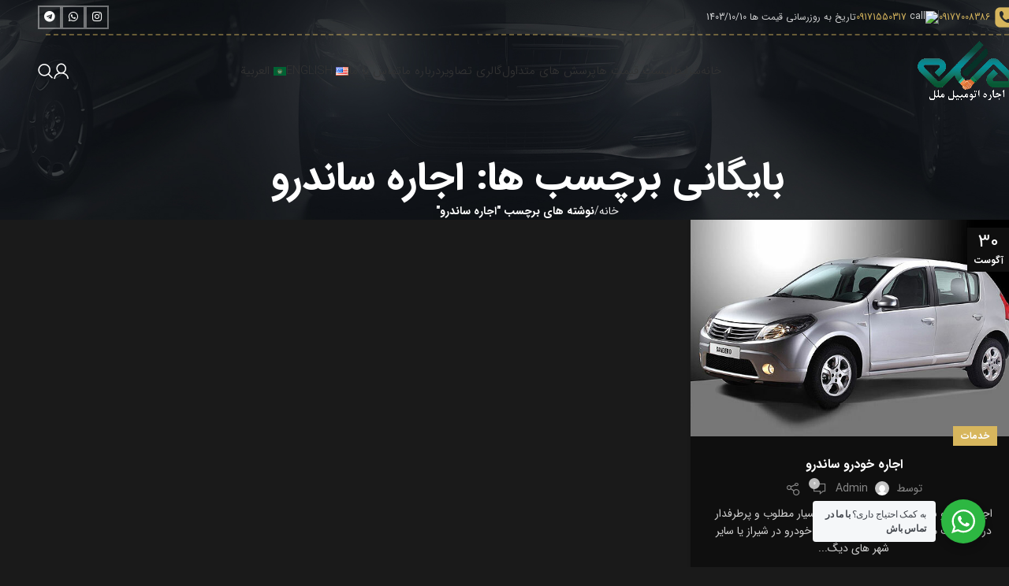

--- FILE ---
content_type: text/html; charset=UTF-8
request_url: https://melalcarrental.ir/tag/%D8%A7%D8%AC%D8%A7%D8%B1%D9%87-%D8%B3%D8%A7%D9%86%D8%AF%D8%B1%D9%88/
body_size: 23757
content:
<!DOCTYPE html>
<html dir="rtl" lang="fa-IR">
<head>
	<meta charset="UTF-8">
	<link rel="profile" href="https://gmpg.org/xfn/11">
	<link rel="pingback" href="https://melalcarrental.ir/xmlrpc.php">

	<meta name='robots' content='index, follow, max-image-preview:large, max-snippet:-1, max-video-preview:-1' />
	<style>img:is([sizes="auto" i], [sizes^="auto," i]) { contain-intrinsic-size: 3000px 1500px }</style>
	
	<!-- This site is optimized with the Yoast SEO Premium plugin v20.7 (Yoast SEO v24.2) - https://yoast.com/wordpress/plugins/seo/ -->
	<title>بایگانی‌های اجاره ساندرو - اجاره خودرو ملل</title>
	<link rel="canonical" href="https://melalcarrental.ir/tag/اجاره-ساندرو/" />
	<meta property="og:locale" content="fa_IR" />
	<meta property="og:type" content="article" />
	<meta property="og:title" content="بایگانی‌های اجاره ساندرو" />
	<meta property="og:url" content="https://melalcarrental.ir/tag/اجاره-ساندرو/" />
	<meta property="og:site_name" content="اجاره خودرو ملل" />
	<meta name="twitter:card" content="summary_large_image" />
	<script type="application/ld+json" class="yoast-schema-graph">{"@context":"https://schema.org","@graph":[{"@type":"CollectionPage","@id":"https://melalcarrental.ir/tag/%d8%a7%d8%ac%d8%a7%d8%b1%d9%87-%d8%b3%d8%a7%d9%86%d8%af%d8%b1%d9%88/","url":"https://melalcarrental.ir/tag/%d8%a7%d8%ac%d8%a7%d8%b1%d9%87-%d8%b3%d8%a7%d9%86%d8%af%d8%b1%d9%88/","name":"بایگانی‌های اجاره ساندرو - اجاره خودرو ملل","isPartOf":{"@id":"https://melalcarrental.ir/#website"},"primaryImageOfPage":{"@id":"https://melalcarrental.ir/tag/%d8%a7%d8%ac%d8%a7%d8%b1%d9%87-%d8%b3%d8%a7%d9%86%d8%af%d8%b1%d9%88/#primaryimage"},"image":{"@id":"https://melalcarrental.ir/tag/%d8%a7%d8%ac%d8%a7%d8%b1%d9%87-%d8%b3%d8%a7%d9%86%d8%af%d8%b1%d9%88/#primaryimage"},"thumbnailUrl":"https://melalcarrental.ir/wp-content/uploads/2023/08/3119627.jpg","breadcrumb":{"@id":"https://melalcarrental.ir/tag/%d8%a7%d8%ac%d8%a7%d8%b1%d9%87-%d8%b3%d8%a7%d9%86%d8%af%d8%b1%d9%88/#breadcrumb"},"inLanguage":"fa-IR"},{"@type":"ImageObject","inLanguage":"fa-IR","@id":"https://melalcarrental.ir/tag/%d8%a7%d8%ac%d8%a7%d8%b1%d9%87-%d8%b3%d8%a7%d9%86%d8%af%d8%b1%d9%88/#primaryimage","url":"https://melalcarrental.ir/wp-content/uploads/2023/08/3119627.jpg","contentUrl":"https://melalcarrental.ir/wp-content/uploads/2023/08/3119627.jpg","width":600,"height":400,"caption":"اجاره و رنت خودرو و ماشین ساندرو"},{"@type":"BreadcrumbList","@id":"https://melalcarrental.ir/tag/%d8%a7%d8%ac%d8%a7%d8%b1%d9%87-%d8%b3%d8%a7%d9%86%d8%af%d8%b1%d9%88/#breadcrumb","itemListElement":[{"@type":"ListItem","position":1,"name":"خانه","item":"https://melalcarrental.ir/"},{"@type":"ListItem","position":2,"name":"اجاره ساندرو"}]},{"@type":"WebSite","@id":"https://melalcarrental.ir/#website","url":"https://melalcarrental.ir/","name":"اجاره خودرو ملل","description":"بزرگترین مرکز اجاره خودرو","potentialAction":[{"@type":"SearchAction","target":{"@type":"EntryPoint","urlTemplate":"https://melalcarrental.ir/?s={search_term_string}"},"query-input":{"@type":"PropertyValueSpecification","valueRequired":true,"valueName":"search_term_string"}}],"inLanguage":"fa-IR"}]}</script>
	<!-- / Yoast SEO Premium plugin. -->


<link rel="alternate" type="application/rss+xml" title="اجاره خودرو ملل &raquo; خوراک" href="https://melalcarrental.ir/feed/" />
<link rel="alternate" type="application/rss+xml" title="اجاره خودرو ملل &raquo; خوراک دیدگاه‌ها" href="https://melalcarrental.ir/comments/feed/" />
<link rel="alternate" type="application/rss+xml" title="اجاره خودرو ملل &raquo; اجاره ساندرو خوراک برچسب" href="https://melalcarrental.ir/tag/%d8%a7%d8%ac%d8%a7%d8%b1%d9%87-%d8%b3%d8%a7%d9%86%d8%af%d8%b1%d9%88/feed/" />
<style id='safe-svg-svg-icon-style-inline-css' type='text/css'>
.safe-svg-cover{text-align:center}.safe-svg-cover .safe-svg-inside{display:inline-block;max-width:100%}.safe-svg-cover svg{height:100%;max-height:100%;max-width:100%;width:100%}

</style>
<link rel='stylesheet' id='nta-css-popup-rtl-css' href='https://melalcarrental.ir/wp-content/plugins/wp-whatsapp/assets/dist/css/style-rtl.css?ver=6.7.4' type='text/css' media='all' />
<style id='woocommerce-inline-inline-css' type='text/css'>
.woocommerce form .form-row .required { visibility: visible; }
</style>
<link rel='stylesheet' id='elementor-icons-css' href='https://melalcarrental.ir/wp-content/plugins/elementor/assets/lib/eicons/css/elementor-icons.min.css?ver=5.34.0' type='text/css' media='all' />
<link rel='stylesheet' id='elementor-frontend-css' href='https://melalcarrental.ir/wp-content/plugins/elementor/assets/css/frontend-rtl.min.css?ver=3.26.4' type='text/css' media='all' />
<link rel='stylesheet' id='elementor-post-4312-css' href='https://melalcarrental.ir/wp-content/uploads/elementor/css/post-4312.css?ver=1746780892' type='text/css' media='all' />
<link rel='stylesheet' id='woodmart-style-css' href='https://melalcarrental.ir/wp-content/themes/woodmart/css/parts/base-rtl.min.css?ver=8.0.6' type='text/css' media='all' />
<link rel='stylesheet' id='wd-helpers-wpb-elem-css' href='https://melalcarrental.ir/wp-content/themes/woodmart/css/parts/helpers-wpb-elem.min.css?ver=8.0.6' type='text/css' media='all' />
<link rel='stylesheet' id='wd-widget-wd-recent-posts-css' href='https://melalcarrental.ir/wp-content/themes/woodmart/css/parts/widget-wd-recent-posts.min.css?ver=8.0.6' type='text/css' media='all' />
<link rel='stylesheet' id='wd-widget-nav-css' href='https://melalcarrental.ir/wp-content/themes/woodmart/css/parts/widget-nav.min.css?ver=8.0.6' type='text/css' media='all' />
<link rel='stylesheet' id='wd-widget-wd-layered-nav-css' href='https://melalcarrental.ir/wp-content/themes/woodmart/css/parts/woo-widget-wd-layered-nav.min.css?ver=8.0.6' type='text/css' media='all' />
<link rel='stylesheet' id='wd-woo-mod-swatches-base-css' href='https://melalcarrental.ir/wp-content/themes/woodmart/css/parts/woo-mod-swatches-base.min.css?ver=8.0.6' type='text/css' media='all' />
<link rel='stylesheet' id='wd-woo-mod-swatches-filter-css' href='https://melalcarrental.ir/wp-content/themes/woodmart/css/parts/woo-mod-swatches-filter.min.css?ver=8.0.6' type='text/css' media='all' />
<link rel='stylesheet' id='wd-widget-product-cat-css' href='https://melalcarrental.ir/wp-content/themes/woodmart/css/parts/woo-widget-product-cat.min.css?ver=8.0.6' type='text/css' media='all' />
<link rel='stylesheet' id='wd-widget-product-list-css' href='https://melalcarrental.ir/wp-content/themes/woodmart/css/parts/woo-widget-product-list-rtl.min.css?ver=8.0.6' type='text/css' media='all' />
<link rel='stylesheet' id='wd-widget-slider-price-filter-css' href='https://melalcarrental.ir/wp-content/themes/woodmart/css/parts/woo-widget-slider-price-filter.min.css?ver=8.0.6' type='text/css' media='all' />
<link rel='stylesheet' id='wd-blog-base-css' href='https://melalcarrental.ir/wp-content/themes/woodmart/css/parts/blog-base-rtl.min.css?ver=8.0.6' type='text/css' media='all' />
<link rel='stylesheet' id='wd-wpcf7-css' href='https://melalcarrental.ir/wp-content/themes/woodmart/css/parts/int-wpcf7.min.css?ver=8.0.6' type='text/css' media='all' />
<link rel='stylesheet' id='wd-mc4wp-css' href='https://melalcarrental.ir/wp-content/themes/woodmart/css/parts/int-mc4wp.min.css?ver=8.0.6' type='text/css' media='all' />
<link rel='stylesheet' id='wd-revolution-slider-css' href='https://melalcarrental.ir/wp-content/themes/woodmart/css/parts/int-rev-slider.min.css?ver=8.0.6' type='text/css' media='all' />
<link rel='stylesheet' id='wd-elementor-base-css' href='https://melalcarrental.ir/wp-content/themes/woodmart/css/parts/int-elem-base-rtl.min.css?ver=8.0.6' type='text/css' media='all' />
<link rel='stylesheet' id='wd-notices-fixed-css' href='https://melalcarrental.ir/wp-content/themes/woodmart/css/parts/woo-opt-sticky-notices-old.min.css?ver=8.0.6' type='text/css' media='all' />
<link rel='stylesheet' id='wd-woocommerce-base-css' href='https://melalcarrental.ir/wp-content/themes/woodmart/css/parts/woocommerce-base-rtl.min.css?ver=8.0.6' type='text/css' media='all' />
<link rel='stylesheet' id='wd-mod-star-rating-css' href='https://melalcarrental.ir/wp-content/themes/woodmart/css/parts/mod-star-rating.min.css?ver=8.0.6' type='text/css' media='all' />
<link rel='stylesheet' id='wd-woo-el-track-order-css' href='https://melalcarrental.ir/wp-content/themes/woodmart/css/parts/woo-el-track-order.min.css?ver=8.0.6' type='text/css' media='all' />
<link rel='stylesheet' id='wd-woocommerce-block-notices-css' href='https://melalcarrental.ir/wp-content/themes/woodmart/css/parts/woo-mod-block-notices-rtl.min.css?ver=8.0.6' type='text/css' media='all' />
<link rel='stylesheet' id='wd-wp-blocks-css' href='https://melalcarrental.ir/wp-content/themes/woodmart/css/parts/wp-blocks.min.css?ver=8.0.6' type='text/css' media='all' />
<link rel='stylesheet' id='wd-header-base-css' href='https://melalcarrental.ir/wp-content/themes/woodmart/css/parts/header-base-rtl.min.css?ver=8.0.6' type='text/css' media='all' />
<link rel='stylesheet' id='wd-mod-tools-css' href='https://melalcarrental.ir/wp-content/themes/woodmart/css/parts/mod-tools.min.css?ver=8.0.6' type='text/css' media='all' />
<link rel='stylesheet' id='wd-header-elements-base-css' href='https://melalcarrental.ir/wp-content/themes/woodmart/css/parts/header-el-base-rtl.min.css?ver=8.0.6' type='text/css' media='all' />
<link rel='stylesheet' id='wd-social-icons-css' href='https://melalcarrental.ir/wp-content/themes/woodmart/css/parts/el-social-icons.min.css?ver=8.0.6' type='text/css' media='all' />
<link rel='stylesheet' id='wd-social-icons-styles-css' href='https://melalcarrental.ir/wp-content/themes/woodmart/css/parts/el-social-styles.min.css?ver=8.0.6' type='text/css' media='all' />
<link rel='stylesheet' id='wd-woo-mod-login-form-css' href='https://melalcarrental.ir/wp-content/themes/woodmart/css/parts/woo-mod-login-form.min.css?ver=8.0.6' type='text/css' media='all' />
<link rel='stylesheet' id='wd-header-my-account-css' href='https://melalcarrental.ir/wp-content/themes/woodmart/css/parts/header-el-my-account-rtl.min.css?ver=8.0.6' type='text/css' media='all' />
<link rel='stylesheet' id='wd-header-search-css' href='https://melalcarrental.ir/wp-content/themes/woodmart/css/parts/header-el-search-rtl.min.css?ver=8.0.6' type='text/css' media='all' />
<link rel='stylesheet' id='wd-header-mobile-nav-dropdown-css' href='https://melalcarrental.ir/wp-content/themes/woodmart/css/parts/header-el-mobile-nav-dropdown.min.css?ver=8.0.6' type='text/css' media='all' />
<link rel='stylesheet' id='wd-page-title-css' href='https://melalcarrental.ir/wp-content/themes/woodmart/css/parts/page-title.min.css?ver=8.0.6' type='text/css' media='all' />
<link rel='stylesheet' id='wd-blog-loop-base-old-css' href='https://melalcarrental.ir/wp-content/themes/woodmart/css/parts/blog-loop-base-old-rtl.min.css?ver=8.0.6' type='text/css' media='all' />
<link rel='stylesheet' id='wd-blog-loop-design-masonry-css' href='https://melalcarrental.ir/wp-content/themes/woodmart/css/parts/blog-loop-design-masonry-rtl.min.css?ver=8.0.6' type='text/css' media='all' />
<link rel='stylesheet' id='wd-footer-base-css' href='https://melalcarrental.ir/wp-content/themes/woodmart/css/parts/footer-base-rtl.min.css?ver=8.0.6' type='text/css' media='all' />
<link rel='stylesheet' id='wd-section-title-css' href='https://melalcarrental.ir/wp-content/themes/woodmart/css/parts/el-section-title-rtl.min.css?ver=8.0.6' type='text/css' media='all' />
<link rel='stylesheet' id='wd-section-title-style-simple-and-brd-css' href='https://melalcarrental.ir/wp-content/themes/woodmart/css/parts/el-section-title-style-simple-and-brd-rtl.min.css?ver=8.0.6' type='text/css' media='all' />
<link rel='stylesheet' id='wd-info-box-css' href='https://melalcarrental.ir/wp-content/themes/woodmart/css/parts/el-info-box-rtl.min.css?ver=8.0.6' type='text/css' media='all' />
<link rel='stylesheet' id='wd-scroll-top-css' href='https://melalcarrental.ir/wp-content/themes/woodmart/css/parts/opt-scrolltotop-rtl.min.css?ver=8.0.6' type='text/css' media='all' />
<link rel='stylesheet' id='wd-wd-search-form-css' href='https://melalcarrental.ir/wp-content/themes/woodmart/css/parts/wd-search-form-rtl.min.css?ver=8.0.6' type='text/css' media='all' />
<link rel='stylesheet' id='wd-header-search-fullscreen-css' href='https://melalcarrental.ir/wp-content/themes/woodmart/css/parts/header-el-search-fullscreen-general-rtl.min.css?ver=8.0.6' type='text/css' media='all' />
<link rel='stylesheet' id='wd-header-search-fullscreen-1-css' href='https://melalcarrental.ir/wp-content/themes/woodmart/css/parts/header-el-search-fullscreen-1-rtl.min.css?ver=8.0.6' type='text/css' media='all' />
<link rel='stylesheet' id='xts-style-header_376774-css' href='https://melalcarrental.ir/wp-content/uploads/2025/01/xts-header_376774-1737965502.css?ver=8.0.6' type='text/css' media='all' />
<link rel='stylesheet' id='google-fonts-1-css' href='https://fonts.googleapis.com/css?family=Roboto%3A100%2C100italic%2C200%2C200italic%2C300%2C300italic%2C400%2C400italic%2C500%2C500italic%2C600%2C600italic%2C700%2C700italic%2C800%2C800italic%2C900%2C900italic%7CRoboto+Slab%3A100%2C100italic%2C200%2C200italic%2C300%2C300italic%2C400%2C400italic%2C500%2C500italic%2C600%2C600italic%2C700%2C700italic%2C800%2C800italic%2C900%2C900italic&#038;display=auto&#038;ver=6.7.4' type='text/css' media='all' />
<link rel="preconnect" href="https://fonts.gstatic.com/" crossorigin><script type="text/javascript" src="https://melalcarrental.ir/wp-includes/js/jquery/jquery.min.js?ver=3.7.1" id="jquery-core-js"></script>
<script type="text/javascript" src="https://melalcarrental.ir/wp-includes/js/jquery/jquery-migrate.min.js?ver=3.4.1" id="jquery-migrate-js"></script>
<script type="text/javascript" src="https://melalcarrental.ir/wp-content/plugins/woocommerce/assets/js/jquery-blockui/jquery.blockUI.min.js?ver=2.7.0-wc.9.5.3" id="jquery-blockui-js" defer="defer" data-wp-strategy="defer"></script>
<script type="text/javascript" id="wc-add-to-cart-js-extra">
/* <![CDATA[ */
var wc_add_to_cart_params = {"ajax_url":"\/wp-admin\/admin-ajax.php","wc_ajax_url":"\/?wc-ajax=%%endpoint%%","i18n_view_cart":"\u0645\u0634\u0627\u0647\u062f\u0647 \u0633\u0628\u062f \u062e\u0631\u06cc\u062f","cart_url":"https:\/\/melalcarrental.ir","is_cart":"","cart_redirect_after_add":"no"};
/* ]]> */
</script>
<script type="text/javascript" src="https://melalcarrental.ir/wp-content/plugins/woocommerce/assets/js/frontend/add-to-cart.min.js?ver=9.5.3" id="wc-add-to-cart-js" defer="defer" data-wp-strategy="defer"></script>
<script type="text/javascript" src="https://melalcarrental.ir/wp-content/plugins/woocommerce/assets/js/js-cookie/js.cookie.min.js?ver=2.1.4-wc.9.5.3" id="js-cookie-js" defer="defer" data-wp-strategy="defer"></script>
<script type="text/javascript" id="woocommerce-js-extra">
/* <![CDATA[ */
var woocommerce_params = {"ajax_url":"\/wp-admin\/admin-ajax.php","wc_ajax_url":"\/?wc-ajax=%%endpoint%%"};
/* ]]> */
</script>
<script type="text/javascript" src="https://melalcarrental.ir/wp-content/plugins/woocommerce/assets/js/frontend/woocommerce.min.js?ver=9.5.3" id="woocommerce-js" defer="defer" data-wp-strategy="defer"></script>
<script type="text/javascript" src="https://melalcarrental.ir/wp-content/themes/woodmart/js/libs/device.min.js?ver=8.0.6" id="wd-device-library-js"></script>
<script type="text/javascript" src="https://melalcarrental.ir/wp-content/themes/woodmart/js/scripts/global/scrollBar.min.js?ver=8.0.6" id="wd-scrollbar-js"></script>
<link rel="https://api.w.org/" href="https://melalcarrental.ir/wp-json/" /><link rel="alternate" title="JSON" type="application/json" href="https://melalcarrental.ir/wp-json/wp/v2/tags/389" /><link rel="EditURI" type="application/rsd+xml" title="RSD" href="https://melalcarrental.ir/xmlrpc.php?rsd" />
<link rel="stylesheet" href="https://melalcarrental.ir/wp-content/themes/woodmart/rtl.css" type="text/css" media="screen" /><meta name="generator" content="WordPress 6.7.4" />
<meta name="generator" content="WooCommerce 9.5.3" />
					<meta name="viewport" content="width=device-width, initial-scale=1.0, maximum-scale=1.0, user-scalable=no">
										<noscript><style>.woocommerce-product-gallery{ opacity: 1 !important; }</style></noscript>
	<meta name="generator" content="Elementor 3.26.4; features: additional_custom_breakpoints; settings: css_print_method-external, google_font-enabled, font_display-auto">
			<style>
				.e-con.e-parent:nth-of-type(n+4):not(.e-lazyloaded):not(.e-no-lazyload),
				.e-con.e-parent:nth-of-type(n+4):not(.e-lazyloaded):not(.e-no-lazyload) * {
					background-image: none !important;
				}
				@media screen and (max-height: 1024px) {
					.e-con.e-parent:nth-of-type(n+3):not(.e-lazyloaded):not(.e-no-lazyload),
					.e-con.e-parent:nth-of-type(n+3):not(.e-lazyloaded):not(.e-no-lazyload) * {
						background-image: none !important;
					}
				}
				@media screen and (max-height: 640px) {
					.e-con.e-parent:nth-of-type(n+2):not(.e-lazyloaded):not(.e-no-lazyload),
					.e-con.e-parent:nth-of-type(n+2):not(.e-lazyloaded):not(.e-no-lazyload) * {
						background-image: none !important;
					}
				}
			</style>
			<meta name="generator" content="Powered by Slider Revolution 6.6.10 - responsive, Mobile-Friendly Slider Plugin for WordPress with comfortable drag and drop interface." />
<style class='wp-fonts-local' type='text/css'>
@font-face{font-family:Inter;font-style:normal;font-weight:300 900;font-display:fallback;src:url('https://melalcarrental.ir/wp-content/plugins/woocommerce/assets/fonts/Inter-VariableFont_slnt,wght.woff2') format('woff2');font-stretch:normal;}
@font-face{font-family:Cardo;font-style:normal;font-weight:400;font-display:fallback;src:url('https://melalcarrental.ir/wp-content/plugins/woocommerce/assets/fonts/cardo_normal_400.woff2') format('woff2');}
</style>
<link rel="icon" href="https://melalcarrental.ir/wp-content/uploads/2023/06/cropped-لوگو-32x32.png" sizes="32x32" />
<link rel="icon" href="https://melalcarrental.ir/wp-content/uploads/2023/06/cropped-لوگو-192x192.png" sizes="192x192" />
<link rel="apple-touch-icon" href="https://melalcarrental.ir/wp-content/uploads/2023/06/cropped-لوگو-180x180.png" />
<meta name="msapplication-TileImage" content="https://melalcarrental.ir/wp-content/uploads/2023/06/cropped-لوگو-270x270.png" />
<script>function setREVStartSize(e){
			//window.requestAnimationFrame(function() {
				window.RSIW = window.RSIW===undefined ? window.innerWidth : window.RSIW;
				window.RSIH = window.RSIH===undefined ? window.innerHeight : window.RSIH;
				try {
					var pw = document.getElementById(e.c).parentNode.offsetWidth,
						newh;
					pw = pw===0 || isNaN(pw) || (e.l=="fullwidth" || e.layout=="fullwidth") ? window.RSIW : pw;
					e.tabw = e.tabw===undefined ? 0 : parseInt(e.tabw);
					e.thumbw = e.thumbw===undefined ? 0 : parseInt(e.thumbw);
					e.tabh = e.tabh===undefined ? 0 : parseInt(e.tabh);
					e.thumbh = e.thumbh===undefined ? 0 : parseInt(e.thumbh);
					e.tabhide = e.tabhide===undefined ? 0 : parseInt(e.tabhide);
					e.thumbhide = e.thumbhide===undefined ? 0 : parseInt(e.thumbhide);
					e.mh = e.mh===undefined || e.mh=="" || e.mh==="auto" ? 0 : parseInt(e.mh,0);
					if(e.layout==="fullscreen" || e.l==="fullscreen")
						newh = Math.max(e.mh,window.RSIH);
					else{
						e.gw = Array.isArray(e.gw) ? e.gw : [e.gw];
						for (var i in e.rl) if (e.gw[i]===undefined || e.gw[i]===0) e.gw[i] = e.gw[i-1];
						e.gh = e.el===undefined || e.el==="" || (Array.isArray(e.el) && e.el.length==0)? e.gh : e.el;
						e.gh = Array.isArray(e.gh) ? e.gh : [e.gh];
						for (var i in e.rl) if (e.gh[i]===undefined || e.gh[i]===0) e.gh[i] = e.gh[i-1];
											
						var nl = new Array(e.rl.length),
							ix = 0,
							sl;
						e.tabw = e.tabhide>=pw ? 0 : e.tabw;
						e.thumbw = e.thumbhide>=pw ? 0 : e.thumbw;
						e.tabh = e.tabhide>=pw ? 0 : e.tabh;
						e.thumbh = e.thumbhide>=pw ? 0 : e.thumbh;
						for (var i in e.rl) nl[i] = e.rl[i]<window.RSIW ? 0 : e.rl[i];
						sl = nl[0];
						for (var i in nl) if (sl>nl[i] && nl[i]>0) { sl = nl[i]; ix=i;}
						var m = pw>(e.gw[ix]+e.tabw+e.thumbw) ? 1 : (pw-(e.tabw+e.thumbw)) / (e.gw[ix]);
						newh =  (e.gh[ix] * m) + (e.tabh + e.thumbh);
					}
					var el = document.getElementById(e.c);
					if (el!==null && el) el.style.height = newh+"px";
					el = document.getElementById(e.c+"_wrapper");
					if (el!==null && el) {
						el.style.height = newh+"px";
						el.style.display = "block";
					}
				} catch(e){
					console.log("Failure at Presize of Slider:" + e)
				}
			//});
		  };</script>
		<style type="text/css" id="wp-custom-css">
			.dokan-listing-filter li
{
	line-height:1.5px;
}
.dokan-dashboard .dokan-dash-sidebar ul.dokan-dashboard-menu li a
{
	padding: 10px 0 10px 0px;
}
.content-half-part{
	float: right;
}
.content-half-part:first-child
{
	padding-left:10px;
	padding-right:0px;
}

.product_images {
	float:right !important;
}
.dokan-form-inline .dokan-form-group
{
	float:right;
}
.datepicker
{
	width:150px !important;
}
.dokan-pagination-container .dokan-pagination li
{
	float:right;
}
.dokan-pagination .next
{
	display:none !important;
}

.labels-rounded .out-of-stock
{
	font-size:10px;
}		</style>
		<style>
		
		</style>			<style id="wd-style-theme_settings_default-css" data-type="wd-style-theme_settings_default">
				@font-face {
	font-weight: normal;
	font-style: normal;
	font-family: "woodmart-font";
	src: url("//melalcarrental.ir/wp-content/themes/woodmart/fonts/woodmart-font-1-400.woff2?v=8.0.6") format("woff2");
}

@font-face {
	font-family: "star";
	font-weight: 400;
	font-style: normal;
	src: url("//melalcarrental.ir/wp-content/plugins/woocommerce/assets/fonts/star.eot?#iefix") format("embedded-opentype"), url("//melalcarrental.ir/wp-content/plugins/woocommerce/assets/fonts/star.woff") format("woff"), url("//melalcarrental.ir/wp-content/plugins/woocommerce/assets/fonts/star.ttf") format("truetype"), url("//melalcarrental.ir/wp-content/plugins/woocommerce/assets/fonts/star.svg#star") format("svg");
}

@font-face {
	font-family: "WooCommerce";
	font-weight: 400;
	font-style: normal;
	src: url("//melalcarrental.ir/wp-content/plugins/woocommerce/assets/fonts/WooCommerce.eot?#iefix") format("embedded-opentype"), url("//melalcarrental.ir/wp-content/plugins/woocommerce/assets/fonts/WooCommerce.woff") format("woff"), url("//melalcarrental.ir/wp-content/plugins/woocommerce/assets/fonts/WooCommerce.ttf") format("truetype"), url("//melalcarrental.ir/wp-content/plugins/woocommerce/assets/fonts/WooCommerce.svg#WooCommerce") format("svg");
}

:root {
	--wd-text-font: "IRANSans", Arial, Helvetica, sans-serif;
	--wd-text-font-weight: 400;
	--wd-text-color: #777777;
	--wd-text-font-size: 14px;
	--wd-title-font: "IRANSans", Arial, Helvetica, sans-serif;
	--wd-title-font-weight: 600;
	--wd-title-color: #242424;
	--wd-entities-title-font: "IRANSans", Arial, Helvetica, sans-serif;
	--wd-entities-title-font-weight: 500;
	--wd-entities-title-color: #333333;
	--wd-entities-title-color-hover: rgb(51 51 51 / 65%);
	--wd-alternative-font: "IRANSans", Arial, Helvetica, sans-serif;
	--wd-widget-title-font: "IRANSans", Arial, Helvetica, sans-serif;
	--wd-widget-title-font-weight: 600;
	--wd-widget-title-transform: uppercase;
	--wd-widget-title-color: #333;
	--wd-widget-title-font-size: 16px;
	--wd-header-el-font: "IRANSans", Arial, Helvetica, sans-serif;
	--wd-header-el-font-weight: 300;
	--wd-header-el-transform: uppercase;
	--wd-header-el-font-size: 15px;
	--wd-primary-color: rgb(215,182,93);
	--wd-alternative-color: rgb(214,165,29);
	--wd-link-color: #333333;
	--wd-link-color-hover: #242424;
	--btn-default-bgcolor: #f7f7f7;
	--btn-default-bgcolor-hover: #efefef;
	--btn-accented-bgcolor: #e92d74;
	--btn-accented-bgcolor-hover: #D2276A;
	--wd-form-brd-width: 2px;
	--notices-success-bg: #8224e3;
	--notices-success-color: #ffffff;
	--notices-warning-bg: #8224e3;
	--notices-warning-color: #ffffff;
	--wd-sticky-btn-height: 95px;
}
.wd-popup.wd-age-verify {
	background-image: url(http://nikaadweb.ir/melal/wp-content/uploads/revslider/slider-dot-img-3-small.png);
	--wd-popup-width: 500px;
}
.wd-popup.wd-promo-popup {
	background-color: #111111;
	background-image: none;
	background-repeat: no-repeat;
	background-size: contain;
	background-position: left center;
	--wd-popup-width: 800px;
}
.woodmart-woocommerce-layered-nav .wd-scroll-content {
	max-height: 280px;
}
.wd-page-title {
	background-color: rgb(25,32,38);
	background-image: url(https://melalcarrental.ir/wp-content/uploads/2023/06/new-title.jpg);
	background-size: cover;
	background-position: center center;
}
.wd-footer {
	background-color: #1a1a1a;
	background-image: url(https://melalcarrental.ir/wp-content/uploads/2023/06/footer-bg-min.jpg);
	background-repeat: no-repeat;
	background-size: cover;
	background-position: center bottom;
}
.single-product .wd-page-content {
	background-color: #FAFAFA;
	background-image: none;
}
.wd-popup.popup-quick-view {
	--wd-popup-width: 920px;
}

@media (max-width: 1024px) {
	:root {
		--wd-sticky-btn-height: 95px;
	}

}

@media (max-width: 768.98px) {
	:root {
		--wd-sticky-btn-height: 42px;
	}

}
:root{
--wd-container-w: 1222px;
--wd-form-brd-radius: 5px;
--btn-default-color: #333;
--btn-default-color-hover: #333;
--btn-accented-color: #fff;
--btn-accented-color-hover: #fff;
--btn-default-brd-radius: 35px;
--btn-default-box-shadow: none;
--btn-default-box-shadow-hover: none;
--btn-accented-brd-radius: 35px;
--btn-accented-box-shadow: none;
--btn-accented-box-shadow-hover: none;
--wd-brd-radius: 0px;
}



.wd-nav.wd-style-underline .nav-link-text:after {
    content: '';
    position: absolute;
    top: 150%;
    right: 0;
    width: 0;
    height: 1px;
    transition: width 0.4s cubic-bezier(0.17, 0.85, 0.32, 1.15);
    background-color: var(--wd-primary-color);
}
.icons-design-bordered.color-scheme-light .wd-social-icon, .color-scheme-light .icons-design-bordered .wd-social-icon {
    border: 1px solid #d7b65d!important;
    color: #d7b65d !important;
}
.my-btn .elementor-button::before{
    content:'';
    position: absolute;
    background:#d7b65d;  /*رنگ پس زمینه دکمه*/
    width: 100%;
    height: 100%;
    top: 0;
    left: 0;
    transform: scalex(0);
    transform-origin: right;   /*جهت انیمیشن*/
    transition: transform .4s ease; /*سرعت انیمیشن*/
}

.my-btn .elementor-button:hover::before{
    transform: scalex(1);
}
.my-btn .fas .fa-arrow-left {
transform : translatex (0)!important;
	    transform-origin: right;   /*جهت انیمیشن*/
    transition: transform .4s ease; /*سرعت انیمیشن*/
} 
.my-btn .fas .fa-arrow-left:hover {
transform : translatex (10px)!important;
	  
} 
 
.my-btn .elementor-button-text{
    z-index: 1;
}

.my-btn:hover .elementor-button-icon{
    color: #1a1a1a; /* رنگ آیکن*/
    z-index: 1;
    transition: color .5s ease
}

.my-btn .elementor-button-icon{
    transform: scale(1.2); /* سایز آیکن */
}


element.style {
}
.scrollToTop.button-show {
    opacity: 1;
    -webkit-transform: none;
    transform: none;
    pointer-events: visible;
}
.scrollToTop.button-show {
    opacity: 1;
    transform: none;
    pointer-events: visible;
}
.scrollToTop {
    background-color: rgb(0 0 0 / 0%)!important;
}

.scrollToTop {
    position: fixed;
    left: 20px;
    bottom: 20px;
    z-index: 350;
    width: 50px!important;
    height: 91px!important;
     border-radius: 0px!important;
    background-color: rgba(255,255,255,0.9);
    box-shadow: 0 0 5px rgba(0,0,0,0.17);
    color: #333;
    text-align: center;
    opacity: 0;
    pointer-events: none;
    backface-visibility: hidden;
    -webkit-backface-visibility: hidden;
    -webkit-transform: translateX(-100%);
    transform: translateX(-100%);
}
.global-color-scheme-light .scrollToTop {
    background-color: rgba(0,0,0,0.9);
    color: #fff;
    background-image: url(http://nikaadweb.ir/melal/wp-content/uploads/2023/06/car-top-view-icon.png)!important;
	background-repeat: no-repeat;
  
  background-position: center;
}
.scrollToTop:after {
    display: none!important;
    font-weight: 600;
    font-size: 16px;
    line-height: 50px;
    content: "\f115";
    font-family: "woodmart-font";
}
.title-size-default .title {
    font-size: 50px!important;
}
.wd-header-nav {
    text-align: center!important;
}
.btn, .button, button, .added_to_cart, [type="submit"], [type="button"] {
    padding: 12px 20px
px
;
    font-size: 13px;
    line-height: 18px;
    background-color: #d7b65d;
    color: #3E3E3E;
    position: relative;
    display: inline-flex;
    align-items: center;
    justify-content: center;
    outline: none;
    border-width: 0;
    border-style: solid;
    border-color: transparent;
    border-radius: 0;
    box-shadow: none;
    vertical-align: middle;
    text-align: center;
    text-decoration: none;
    text-transform: uppercase;
    text-shadow: none;
    letter-spacing: .3px;
    font-weight: 600;
    cursor: pointer;
    transition: color .25s ease, background-color .25s ease, border-color .25s ease, box-shadow .25s ease, opacity .25s ease;
}
.woodmart-counter.counter-large .counter-value {
    font-size:26px!important;
}
.woodmart-counter.color-scheme-custom .counter-value, .woodmart-counter.color-scheme-custom .counter-label {
    color: #fff2db!important;
}
 .elementor-button:hover .fas .fa-arrow-left {
transform : translatex (10px)!important;
}

#moni-btn .elementor-button::before{
    content:'';
    position: absolute;
    background:#d7b65d;  /*رنگ پس زمینه دکمه*/
    width: 100%;
    height: 100%;
    top: 0;
    left: 0;
    transform: scalex(0);
    transform-origin: right;   /*جهت انیمیشن*/
    transition: transform .4s ease; /*سرعت انیمیشن*/
}

#moni-btn .elementor-button:hover::before{
    transform: scalex(1);
}
#moni-btn .fas .fa-arrow-left {
transform : translatex (0)!important;
	    transform-origin: right;   /*جهت انیمیشن*/
    transition: transform .4s ease; /*سرعت انیمیشن*/
} 
#moni-btn .fas .fa-arrow-left:hover {
transform : translatex (10px)!important;
	  
} 
 
#moni-btn .elementor-button-text{
    z-index: 1;
}

#moni-btn:hover .elementor-button-icon{
    color: #1a1a1a; /* رنگ آیکن*/
    z-index: 1;
    transition: color .5s ease
}

#moni-btn .elementor-button-icon{
    transform: scale(1.2); /* سایز آیکن */
}			</style>
			</head>

<body class="rtl archive tag tag-389 theme-woodmart woocommerce-no-js wrapper-full-width  global-color-scheme-light categories-accordion-on woodmart-archive-blog woodmart-ajax-shop-on notifications-sticky wd-header-overlap dropdowns-color-light elementor-default elementor-kit-4312">
			<script type="text/javascript" id="wd-flicker-fix">// Flicker fix.</script>	
	
	<div class="wd-page-wrapper website-wrapper">
									<header class="whb-header whb-header_376774 whb-overcontent whb-sticky-shadow whb-scroll-slide whb-sticky-real">
					<div class="whb-main-header">
	
<div class="whb-row whb-top-bar whb-not-sticky-row whb-without-bg whb-border-boxed whb-color-light whb-flex-flex-middle">
	<div class="container">
		<div class="whb-flex-row whb-top-bar-inner">
			<div class="whb-column whb-col-left whb-visible-lg">
	
<div class="wd-header-text reset-last-child "><img loading="lazy" src="http://melalcarrental.ir/wp-content/uploads/2023/06/icons8-call-50.png" alt="call" width="30" height="30" /> <span style="color: #d7b65d;">09177008386</span></div>
<div class="wd-header-divider whb-divider-default  whb-q5hzdd3hnzaufew7jlle"></div>

<div class="wd-header-text reset-last-child "><img loading="lazy" src="http://nikaadweb.ir/melal/wp-content/uploads/2023/06/icons8-call-50.png" alt="call" width="30" height="30" /> <span style="color: #d7b65d;">09171550317</span></div>
</div>
<div class="whb-column whb-col-center whb-visible-lg">
	
<div class="wd-header-text reset-last-child ">تاریخ به روزرسانی قیمت ها 1403/10/10</div>
</div>
<div class="whb-column whb-col-right whb-visible-lg">
				<div id="" class=" wd-social-icons wd-style-bordered wd-size-small social-follow wd-shape-square  whb-9m5n2nwjg4ll78wqh82h color-scheme-light text-center">
				
				
				
				
				
									<a rel="noopener noreferrer nofollow" href="http://instagram.com/car_rental_mellal/" target="_blank" class=" wd-social-icon social-instagram" aria-label="Instagram social link">
						<span class="wd-icon"></span>
											</a>
				
				
				
				
				
				
				
				
				
				
				
				
				
				
									<a rel="noopener noreferrer nofollow" href="https://wa.me/989177008386" target="_blank" class="wd-hide-md  wd-social-icon social-whatsapp" aria-label="WhatsApp social link">
						<span class="wd-icon"></span>
											</a>

					<a rel="noopener noreferrer nofollow" href="https://wa.me/989177008386" target="_blank" class="wd-hide-lg  wd-social-icon social-whatsapp" aria-label="WhatsApp social link">
						<span class="wd-icon"></span>
											</a>
				
				
				
				
				
				
									<a rel="noopener noreferrer nofollow" href="#" target="_blank" class=" wd-social-icon social-tg" aria-label="Telegram social link">
						<span class="wd-icon"></span>
											</a>
				
				
			</div>

		</div>
<div class="whb-column whb-col-mobile whb-hidden-lg">
	
<div class="wd-header-text reset-last-child "><p style="text-align: center;">تاریخ به روزرسانی قیمت ها 1402/06/30</p></div>
</div>
		</div>
	</div>
</div>

<div class="whb-row whb-general-header whb-sticky-row whb-without-bg whb-without-border whb-color-light whb-flex-flex-middle">
	<div class="container">
		<div class="whb-flex-row whb-general-header-inner">
			<div class="whb-column whb-col-left whb-visible-lg">
	<div class="site-logo wd-switch-logo">
	<a href="https://melalcarrental.ir/" class="wd-logo wd-main-logo" rel="home" aria-label="لوگوی وب سایت">
		<img src="https://melalcarrental.ir/wp-content/uploads/2023/06/لوگو.png" alt="اجاره خودرو ملل" style="max-width: 180px;" />	</a>
					<a href="https://melalcarrental.ir/" class="wd-logo wd-sticky-logo" rel="home">
			<img src="https://melalcarrental.ir/wp-content/uploads/2023/06/لوگو.png" alt="اجاره خودرو ملل" style="max-width: 245px;" />		</a>
	</div>
<div class="whb-space-element " style="width:30px;"></div></div>
<div class="whb-column whb-col-center whb-visible-lg">
	<div class="wd-header-nav wd-header-main-nav text-center wd-design-1" role="navigation" aria-label="منوی اصلی">
	<ul id="menu-mainm" class="menu wd-nav wd-nav-main wd-style-underline wd-gap-s"><li id="menu-item-4594" class="menu-item menu-item-type-post_type menu-item-object-page menu-item-home menu-item-4594 item-level-0 menu-simple-dropdown wd-event-hover" ><a href="https://melalcarrental.ir/" class="woodmart-nav-link"><span class="nav-link-text">خانه</span></a></li>
<li id="menu-item-4332" class="menu-item menu-item-type-post_type menu-item-object-page menu-item-4332 item-level-0 menu-simple-dropdown wd-event-hover" ><a href="https://melalcarrental.ir/%d8%b4%d8%b1%d8%a7%db%8c%d8%b7/" class="woodmart-nav-link"><span class="nav-link-text">شرایط</span></a></li>
<li id="menu-item-4329" class="menu-item menu-item-type-post_type menu-item-object-page menu-item-4329 item-level-0 menu-simple-dropdown wd-event-hover" ><a href="https://melalcarrental.ir/price-list/" class="woodmart-nav-link"><span class="nav-link-text">لیست قیمت ها</span></a></li>
<li id="menu-item-4331" class="menu-item menu-item-type-post_type menu-item-object-page menu-item-4331 item-level-0 menu-simple-dropdown wd-event-hover" ><a href="https://melalcarrental.ir/faq/" class="woodmart-nav-link"><span class="nav-link-text">پرسش های متداول</span></a></li>
<li id="menu-item-4937" class="menu-item menu-item-type-post_type menu-item-object-page menu-item-4937 item-level-0 menu-simple-dropdown wd-event-hover" ><a href="https://melalcarrental.ir/images-gallery/" class="woodmart-nav-link"><span class="nav-link-text">گالری تصاویر</span></a></li>
<li id="menu-item-4320" class="menu-item menu-item-type-post_type menu-item-object-page menu-item-4320 item-level-0 menu-simple-dropdown wd-event-hover" ><a href="https://melalcarrental.ir/about-us/" class="woodmart-nav-link"><span class="nav-link-text">درباره ما</span></a></li>
<li id="menu-item-4319" class="menu-item menu-item-type-post_type menu-item-object-page menu-item-4319 item-level-0 menu-simple-dropdown wd-event-hover" ><a href="https://melalcarrental.ir/contact-us/" class="woodmart-nav-link"><span class="nav-link-text">تماس با ما</span></a></li>
<li id="menu-item-4936-en" class="lang-item lang-item-82 lang-item-en no-translation lang-item-first menu-item menu-item-type-custom menu-item-object-custom menu-item-4936-en item-level-0 menu-simple-dropdown wd-event-hover" ><a href="https://melalcarrental.ir/en/%d8%a7%d8%ac%d8%a7%d8%b1%d9%87-%d8%ae%d9%88%d8%af%d8%b1%d9%88-%d9%85%d9%84%d9%84-english/" hreflang="en-US" lang="en-US" class="woodmart-nav-link"><span class="nav-link-text"><img loading="lazy" src="[data-uri]" alt="" width="16" height="11" style="width: 16px; height: 11px;" /><span style="margin-right:0.3em;">English</span></span></a></li>
<li id="menu-item-4936-ar" class="lang-item lang-item-86 lang-item-ar no-translation menu-item menu-item-type-custom menu-item-object-custom menu-item-4936-ar item-level-0 menu-simple-dropdown wd-event-hover" ><a href="https://melalcarrental.ir/ar/%d8%a7%d8%ac%d8%a7%d8%b1%d9%87-%d8%ae%d9%88%d8%af%d8%b1%d9%88-%d9%85%d9%84%d9%84-%d8%a7%d9%84%d8%b9%d8%b1%d8%a8%d9%8a%d8%a9/" hreflang="ar" lang="ar" class="woodmart-nav-link"><span class="nav-link-text"><img loading="lazy" src="[data-uri]" alt="" width="16" height="11" style="width: 16px; height: 11px;" /><span style="margin-right:0.3em;">العربية</span></span></a></li>
</ul></div>
</div>
<div class="whb-column whb-col-right whb-visible-lg">
	<div class="wd-header-my-account wd-tools-element wd-event-hover wd-design-1 wd-account-style-icon login-side-opener whb-vssfpylqqax9pvkfnxoz">
			<a href="https://melalcarrental.ir/my-account/" title="حساب کاربری من">
			
				<span class="wd-tools-icon">
									</span>
				<span class="wd-tools-text">
				ورود / ثبت نام			</span>

					</a>

			</div>
<div class="wd-header-search wd-tools-element wd-design-1 wd-style-icon wd-display-full-screen whb-4mgjpxl8lqzy5s359c4f" title="جستجو">
	<a href="#" rel="nofollow" aria-label="جستجو">
		
			<span class="wd-tools-icon">
							</span>

			<span class="wd-tools-text">
				جستجو			</span>

			</a>
	</div>
</div>
<div class="whb-column whb-mobile-left whb-hidden-lg">
	<div class="wd-tools-element wd-header-mobile-nav wd-style-text wd-design-1 whb-g1k0m1tib7raxrwkm1t3">
	<a href="#" rel="nofollow" aria-label="باز کردن منوی موبایل">
		
		<span class="wd-tools-icon">
					</span>

		<span class="wd-tools-text">منو</span>

			</a>
</div></div>
<div class="whb-column whb-mobile-center whb-hidden-lg">
	<div class="site-logo wd-switch-logo">
	<a href="https://melalcarrental.ir/" class="wd-logo wd-main-logo" rel="home" aria-label="لوگوی وب سایت">
		<img src="https://melalcarrental.ir/wp-content/uploads/2023/06/لوگو.png" alt="اجاره خودرو ملل" style="max-width: 179px;" />	</a>
					<a href="https://melalcarrental.ir/" class="wd-logo wd-sticky-logo" rel="home">
			<img src="https://melalcarrental.ir/wp-content/uploads/2023/06/لوگو.png" alt="اجاره خودرو ملل" style="max-width: 179px;" />		</a>
	</div>
</div>
<div class="whb-column whb-mobile-right whb-hidden-lg">
	<div class="wd-header-my-account wd-tools-element wd-event-hover wd-design-1 wd-account-style-icon whb-lfg4mr96dvtw04tod6ns">
			<a href="https://melalcarrental.ir/my-account/" title="حساب کاربری من">
			
				<span class="wd-tools-icon">
									</span>
				<span class="wd-tools-text">
				ورود / ثبت نام			</span>

					</a>

			</div>
</div>
		</div>
	</div>
</div>
</div>
				</header>
			
								<div class="wd-page-content main-page-wrapper">
		
						<div class="wd-page-title page-title  page-title-default title-size-default title-design-centered color-scheme-light title-blog" style="">
					<div class="container">
													<h1 class="entry-title title">بایگانی برچسب ها: اجاره ساندرو</h1>
						
						
													<nav class="wd-breadcrumbs"><span typeof="v:Breadcrumb"><a href="https://melalcarrental.ir/" rel="v:url" property="v:title">خانه</a></span><span class="wd-delimiter"></span><span class="wd-last">نوشته های برچسب &quot;اجاره ساندرو&quot;</span></nav>											</div>
				</div>
			
		<main class="wd-content-layout content-layout-wrapper container" role="main">
				
<div class="wd-content-area site-content">
	
			
									<div class="wd-blog-element">

					
					
					
					<div class="wd-posts wd-blog-holder wd-grid-g  wd-masonry wd-grid-f-col" id="6963bdad4ae0e" data-paged="1" data-source="main_loop" style="--wd-col-lg:3;--wd-col-md:3;--wd-col-sm:1;--wd-gap-lg:20px;--wd-gap-sm:10px;">
				

					
											
<article id="post-6624" class="wd-post blog-design-masonry blog-post-loop blog-style-bg wd-add-shadow wd-col post-6624 post type-post status-publish format-standard has-post-thumbnail hentry category-services tag-387 tag-114 tag-389 tag-393 tag-391 tag-395">
	<div class="article-inner">
		<header class="entry-header">
							<figure class="entry-thumbnail">
											<div class="post-img-wrapp">
							<a href="https://melalcarrental.ir/%d8%a7%d8%ac%d8%a7%d8%b1%d9%87-%d8%ae%d9%88%d8%af%d8%b1%d9%88-%d8%b3%d8%a7%d9%86%d8%af%d8%b1%d9%88/">
								<img loading="lazy" width="600" height="400" src="https://melalcarrental.ir/wp-content/uploads/2023/08/3119627.jpg" class="attachment-large size-large" alt="اجاره و رنت خودرو و ماشین ساندرو" decoding="async" srcset="https://melalcarrental.ir/wp-content/uploads/2023/08/3119627.jpg 600w, https://melalcarrental.ir/wp-content/uploads/2023/08/3119627-300x200.jpg 300w, https://melalcarrental.ir/wp-content/uploads/2023/08/3119627-150x100.jpg 150w" sizes="(max-width: 600px) 100vw, 600px" />							</a>
						</div>
						<div class="post-image-mask">
							<span></span>
						</div>
									</figure>
			
						<div class="wd-post-date wd-style-with-bg">
				<span class="post-date-day">
					30				</span>
				<span class="post-date-month">
					آگوست				</span>
			</div>
				</header>

		<div class="article-body-container">
							<div class="meta-categories-wrapp">
					<div class="meta-post-categories wd-post-cat wd-style-with-bg">
						<a href="https://melalcarrental.ir/category/services/" rel="category tag">خدمات</a>					</div>
				</div>
			
							<h3 class="wd-entities-title title post-title">
					<a href="https://melalcarrental.ir/%d8%a7%d8%ac%d8%a7%d8%b1%d9%87-%d8%ae%d9%88%d8%af%d8%b1%d9%88-%d8%b3%d8%a7%d9%86%d8%af%d8%b1%d9%88/" rel="bookmark">اجاره خودرو ساندرو</a>
				</h3>
			
							<div class="entry-meta wd-entry-meta">
								<ul class="entry-meta-list">
									<li class="modified-date">
								<time class="updated" datetime="2023-08-30T15:57:34+00:00">
			آگوست 30, 2023		</time>
							</li>

					
											<li class="meta-author">
												<span>توسط</span>
		
					<img alt='author-avatar' src='https://secure.gravatar.com/avatar/75d23af433e0cea4c0e45a56dba18b30?s=32&#038;d=mm&#038;r=g' srcset='https://secure.gravatar.com/avatar/75d23af433e0cea4c0e45a56dba18b30?s=64&#038;d=mm&#038;r=g 2x' class='avatar avatar-32 photo' height='32' width='32' decoding='async'/>		
		<a href="https://melalcarrental.ir/author/admin/" class="author" rel="author">admin</a>
								</li>
					
					
											<li class="meta-reply">
							<a href="https://melalcarrental.ir/%d8%a7%d8%ac%d8%a7%d8%b1%d9%87-%d8%ae%d9%88%d8%af%d8%b1%d9%88-%d8%b3%d8%a7%d9%86%d8%af%d8%b1%d9%88/#respond"><span class="replies-count">0</span> <span class="replies-count-label">دیدگاه</span></a>						</li>
												</ul>
						</div>
									<div class="hovered-social-icons wd-tltp">
						<div class="tooltip top">
							<div class="tooltip-arrow"></div>
							<div class="tooltip-inner">
											<div id="" class=" wd-social-icons wd-style-default wd-size-small social-share wd-shape-circle color-scheme-light text-center">
				
				
				
				
									<a rel="noopener noreferrer nofollow" href="mailto:?subject=Check%20this%20https://melalcarrental.ir/%d8%a7%d8%ac%d8%a7%d8%b1%d9%87-%d8%ae%d9%88%d8%af%d8%b1%d9%88-%d8%b3%d8%a7%d9%86%d8%af%d8%b1%d9%88/" target="_blank" class=" wd-social-icon social-email" aria-label="Email social link">
						<span class="wd-icon"></span>
											</a>
				
				
				
				
				
				
				
				
				
				
				
				
				
				
				
									<a rel="noopener noreferrer nofollow" href="https://api.whatsapp.com/send?text=https%3A%2F%2Fmelalcarrental.ir%2F%25d8%25a7%25d8%25ac%25d8%25a7%25d8%25b1%25d9%2587-%25d8%25ae%25d9%2588%25d8%25af%25d8%25b1%25d9%2588-%25d8%25b3%25d8%25a7%25d9%2586%25d8%25af%25d8%25b1%25d9%2588%2F" target="_blank" class="wd-hide-md  wd-social-icon social-whatsapp" aria-label="WhatsApp social link">
						<span class="wd-icon"></span>
											</a>

					<a rel="noopener noreferrer nofollow" href="whatsapp://send?text=https%3A%2F%2Fmelalcarrental.ir%2F%25d8%25a7%25d8%25ac%25d8%25a7%25d8%25b1%25d9%2587-%25d8%25ae%25d9%2588%25d8%25af%25d8%25b1%25d9%2588-%25d8%25b3%25d8%25a7%25d9%2586%25d8%25af%25d8%25b1%25d9%2588%2F" target="_blank" class="wd-hide-lg  wd-social-icon social-whatsapp" aria-label="WhatsApp social link">
						<span class="wd-icon"></span>
											</a>
				
				
				
				
				
				
									<a rel="noopener noreferrer nofollow" href="https://telegram.me/share/url?url=https://melalcarrental.ir/%d8%a7%d8%ac%d8%a7%d8%b1%d9%87-%d8%ae%d9%88%d8%af%d8%b1%d9%88-%d8%b3%d8%a7%d9%86%d8%af%d8%b1%d9%88/" target="_blank" class=" wd-social-icon social-tg" aria-label="Telegram social link">
						<span class="wd-icon"></span>
											</a>
				
				
			</div>

									</div>
						</div>
					</div>
							
												<div class="entry-content wd-post-desc">
						اجاره خودرو ساندرو به عنوان یک گزینه بسیار مطلوب و پرطرفدار در بازار رنت ماشین ها مطرح است.

اجاره خودرو در شیراز یا سایر شهر های دیگ...					</div>
				
														<p class="read-more-section">
						<a class="btn-read-more more-link" href="https://melalcarrental.ir/%d8%a7%d8%ac%d8%a7%d8%b1%d9%87-%d8%ae%d9%88%d8%af%d8%b1%d9%88-%d8%b3%d8%a7%d9%86%d8%af%d8%b1%d9%88/">ادامه مطلب</a>					</p>
													</div>
	</div>
</article>

					
					
									</div>

										</div>
				

			
		</div>


			</main>
		
</div>
							<footer class="wd-footer footer-container color-scheme-light">
																					<div class="container main-footer">
		<aside class="footer-sidebar widget-area wd-grid-g" style="--wd-col-lg:12;--wd-gap-lg:30px;--wd-gap-sm:20px;">
											<div class="footer-column footer-column-1 wd-grid-col" style="--wd-col-lg:12;">
					<div id="text-16" class="wd-widget widget footer-widget  widget_text">			<div class="textwidget">			<link rel="stylesheet" id="elementor-post-4531-css" href="https://melalcarrental.ir/wp-content/uploads/elementor/css/post-4531.css?ver=1746780892" type="text/css" media="all">
					<div data-elementor-type="wp-post" data-elementor-id="4531" class="elementor elementor-4531">
						<section class="elementor-section elementor-top-section elementor-element elementor-element-091b467 elementor-section-boxed elementor-section-height-default elementor-section-height-default" data-id="091b467" data-element_type="section">
						<div class="elementor-container elementor-column-gap-default">
					<div class="elementor-column elementor-col-25 elementor-top-column elementor-element elementor-element-45b321b" data-id="45b321b" data-element_type="column">
			<div class="elementor-widget-wrap elementor-element-populated">
						<div class="elementor-element elementor-element-7c6fb59 wd-width-100 elementor-widget elementor-widget-wd_title" data-id="7c6fb59" data-element_type="widget" data-widget_type="wd_title.default">
				<div class="elementor-widget-container">
							<div class="title-wrapper wd-set-mb reset-last-child wd-title-color-default wd-title-style-bordered wd-title-size-default text-right">

			
			<div class="liner-continer">
				<h4 class="woodmart-title-container title wd-fontsize-l">معرفی اجاره خودرو ملل</h4> 
							</div>

					</div>
						</div>
				</div>
				<div class="elementor-element elementor-element-1b34c51 color-scheme-inherit text-left elementor-widget elementor-widget-text-editor" data-id="1b34c51" data-element_type="widget" data-widget_type="text-editor.default">
				<div class="elementor-widget-container">
									<p style="text-align: justify;">اجاره خودرو ملل باکیفیت ترین و زیباترین خودروهای روز را در اختیار شما  قرار می دهد. ما با بیش از ۱3 سال سابقه کار یکی از بهترین و بزرگترین مراکز اجاره خودرو در شیراز می باشیم. ناوگان خودرویی ما دارای 81 دستگاه خودروهای داخلی و خارجی و با پشتبانی شبانه روزه در اختیار شما قرار دارد. رضایت مشتریان اولین دغدغه ما است و برای راحتی شما  بهترین سرویس ها را ارائه می دهیم. </p>								</div>
				</div>
					</div>
		</div>
				<div class="elementor-column elementor-col-25 elementor-top-column elementor-element elementor-element-4c5dc80" data-id="4c5dc80" data-element_type="column">
			<div class="elementor-widget-wrap elementor-element-populated">
						<div class="elementor-element elementor-element-21fe67b wd-width-100 elementor-widget elementor-widget-wd_title" data-id="21fe67b" data-element_type="widget" data-widget_type="wd_title.default">
				<div class="elementor-widget-container">
							<div class="title-wrapper wd-set-mb reset-last-child wd-title-color-default wd-title-style-bordered wd-title-size-default text-right">

			
			<div class="liner-continer">
				<h4 class="woodmart-title-container title wd-fontsize-l">اطلاعات تماس</h4> 
							</div>

							<div class="title-after_title reset-last-child wd-fontsize-xs">
					<p>آدرس: شیراز، قدوسی شرقی، رو به روی کوچه یک، مجتمع کارواش مروارید، دفتر اجاره اتومبیل ملل</p>				</div>
					</div>
						</div>
				</div>
				<div class="elementor-element elementor-element-378f566 elementor-widget elementor-widget-wd_infobox" data-id="378f566" data-element_type="widget" data-widget_type="wd_infobox.default">
				<div class="elementor-widget-container">
							<div class="info-box-wrapper">
			<div class="wd-info-box text-right box-icon-align-right box-style-base color-scheme- wd-items-top">
									<div class="box-icon-wrapper  box-with-icon box-icon-simple">
						<div class="info-box-icon">
															<img decoding="async" width="35" height="35" src="https://melalcarrental.ir/wp-content/uploads/2023/06/call-35x35.png" class="attachment-35x35 size-35x35" alt="" srcset="https://melalcarrental.ir/wp-content/uploads/2023/06/call-35x35.png 35w, https://melalcarrental.ir/wp-content/uploads/2023/06/call-40x40.png 40w, https://melalcarrental.ir/wp-content/uploads/2023/06/call.png 100w" sizes="(max-width: 35px) 100vw, 35px" />													</div>
					</div>
				
				<div class="info-box-content">
					
					
					<div class="info-box-inner reset-last-child"data-elementor-setting-key="content"><p>09171550317 - ۰۹۱۷۷۰۰۸۳۸۶</p>
</div>

									</div>

									<a href="#" class="wd-info-box-link wd-fill" aria-label="Infobox link"></a>
							</div>
		</div>
						</div>
				</div>
				<div class="elementor-element elementor-element-52d9686 elementor-widget elementor-widget-wd_infobox" data-id="52d9686" data-element_type="widget" data-widget_type="wd_infobox.default">
				<div class="elementor-widget-container">
							<div class="info-box-wrapper">
			<div class="wd-info-box text-right box-icon-align-right box-style-base color-scheme- wd-items-top">
									<div class="box-icon-wrapper  box-with-icon box-icon-simple">
						<div class="info-box-icon">
															<img decoding="async" width="35" height="35" src="https://melalcarrental.ir/wp-content/uploads/2023/06/email-35x35.png" class="attachment-35x35 size-35x35" alt="" srcset="https://melalcarrental.ir/wp-content/uploads/2023/06/email-35x35.png 35w, https://melalcarrental.ir/wp-content/uploads/2023/06/email-40x40.png 40w, https://melalcarrental.ir/wp-content/uploads/2023/06/email.png 100w" sizes="(max-width: 35px) 100vw, 35px" />													</div>
					</div>
				
				<div class="info-box-content">
					
					
					<div class="info-box-inner reset-last-child"data-elementor-setting-key="content"><p>melalcarrental@gmail.com</p>
</div>

									</div>

									<a href="#" class="wd-info-box-link wd-fill" aria-label="Infobox link"></a>
							</div>
		</div>
						</div>
				</div>
				<div class="elementor-element elementor-element-eb62a56 elementor-widget elementor-widget-wd_infobox" data-id="eb62a56" data-element_type="widget" data-widget_type="wd_infobox.default">
				<div class="elementor-widget-container">
							<div class="info-box-wrapper">
			<div class="wd-info-box text-right box-icon-align-right box-style-base color-scheme- wd-items-top">
									<div class="box-icon-wrapper  box-with-icon box-icon-simple">
						<div class="info-box-icon">
															<img decoding="async" width="35" height="35" src="https://melalcarrental.ir/wp-content/uploads/2023/06/opening-35x35.png" class="attachment-35x35 size-35x35" alt="" srcset="https://melalcarrental.ir/wp-content/uploads/2023/06/opening-35x35.png 35w, https://melalcarrental.ir/wp-content/uploads/2023/06/opening-40x40.png 40w, https://melalcarrental.ir/wp-content/uploads/2023/06/opening.png 100w" sizes="(max-width: 35px) 100vw, 35px" />													</div>
					</div>
				
				<div class="info-box-content">
					
					
					<div class="info-box-inner reset-last-child"data-elementor-setting-key="content"><p>شنبه تا پنج شنبه صبح ها ۹ لغایت ۱۴ عصر ها ۱۷ لغایت 21</p>
</div>

									</div>

									<a href="#" class="wd-info-box-link wd-fill" aria-label="Infobox link"></a>
							</div>
		</div>
						</div>
				</div>
					</div>
		</div>
				<div class="elementor-column elementor-col-25 elementor-top-column elementor-element elementor-element-81cee51" data-id="81cee51" data-element_type="column">
			<div class="elementor-widget-wrap elementor-element-populated">
						<div class="elementor-element elementor-element-da60566 wd-width-100 elementor-widget elementor-widget-wd_title" data-id="da60566" data-element_type="widget" data-widget_type="wd_title.default">
				<div class="elementor-widget-container">
							<div class="title-wrapper wd-set-mb reset-last-child wd-title-color-default wd-title-style-bordered wd-title-size-default text-right">

			
			<div class="liner-continer">
				<h4 class="woodmart-title-container title wd-fontsize-l">لینک مفید</h4> 
							</div>

					</div>
						</div>
				</div>
				<div class="elementor-element elementor-element-fd94d70 elementor-align-right elementor-icon-list--layout-traditional elementor-list-item-link-full_width elementor-widget elementor-widget-icon-list" data-id="fd94d70" data-element_type="widget" data-widget_type="icon-list.default">
				<div class="elementor-widget-container">
							<ul class="elementor-icon-list-items">
							<li class="elementor-icon-list-item">
											<a href="https://melalcarrental.ir/%d8%b4%d8%b1%d8%a7%db%8c%d8%b7/">

												<span class="elementor-icon-list-icon">
							<svg xmlns="http://www.w3.org/2000/svg" xmlns:xlink="http://www.w3.org/1999/xlink" width="30px" height="30px" style="shape-rendering:geometricPrecision; text-rendering:geometricPrecision; image-rendering:optimizeQuality; fill-rule:evenodd; clip-rule:evenodd"><g><path style="opacity:0.769" fill="#e0c37a" d="M 25.5,4.5 C 25.5,6.16667 25.5,7.83333 25.5,9.5C 24.8333,8.5 24.1667,7.5 23.5,6.5C 18.0247,5.51114 12.358,5.1778 6.5,5.5C 5.16667,5.5 4.5,4.83333 4.5,3.5C 11.0859,2.37421 17.7526,2.20754 24.5,3C 25.056,3.38258 25.3893,3.88258 25.5,4.5 Z"></path></g><g><path style="opacity:0.769" fill="#f3dfac" d="M 4.5,3.5 C 4.5,4.83333 5.16667,5.5 6.5,5.5C 5.65859,7.3792 5.32526,9.3792 5.5,11.5C 4.5,11.5 3.5,11.5 2.5,11.5C 2.33669,9.14316 2.50335,6.80982 3,4.5C 3.38258,3.94404 3.88258,3.61071 4.5,3.5 Z"></path></g><g><path style="opacity:0.825" fill="#f6e0a6" d="M 19.5,13.5 C 18.1667,13.5 16.8333,13.5 15.5,13.5C 16.7079,10.9558 18.7079,9.62248 21.5,9.5C 21.7709,11.3797 21.1042,12.713 19.5,13.5 Z"></path></g><g><path style="opacity:1" fill="#efd798" d="M 23.5,6.5 C 24.1667,7.5 24.8333,8.5 25.5,9.5C 25.6602,11.1992 25.4935,12.8659 25,14.5C 24.7679,13.2625 24.2679,12.2625 23.5,11.5C 23.5,9.83333 23.5,8.16667 23.5,6.5 Z"></path></g><g><path style="opacity:0.713" fill="#fdeab8" d="M 15.5,13.5 C 16.8333,13.5 18.1667,13.5 19.5,13.5C 16.2432,19.7774 12.9099,19.9441 9.5,14C 9.83333,13.5 10.1667,13 10.5,12.5C 11.8139,13.3128 12.9805,14.3128 14,15.5C 14.2784,14.5842 14.7784,13.9175 15.5,13.5 Z"></path></g><g><path style="opacity:0.58" fill="#f7e9c3" d="M 25.5,4.5 C 26.4816,7.96192 26.815,11.6286 26.5,15.5C 25.5,15.5 24.5,15.5 23.5,15.5C 23.5,14.1667 23.5,12.8333 23.5,11.5C 24.2679,12.2625 24.7679,13.2625 25,14.5C 25.4935,12.8659 25.6602,11.1992 25.5,9.5C 25.5,7.83333 25.5,6.16667 25.5,4.5 Z"></path></g><g><path style="opacity:1" fill="#f9e9bf" d="M 5.5,18.5 C 3.69206,19.9179 3.02539,21.9179 3.5,24.5C 2.51836,21.0381 2.18503,17.3714 2.5,13.5C 3.5,13.5 4.5,13.5 5.5,13.5C 5.5,15.1667 5.5,16.8333 5.5,18.5 Z"></path></g><g><path style="opacity:0.398" fill="#f9edcc" d="M 25.5,25.5 C 25.6633,23.1432 25.4966,20.8098 25,18.5C 24.8019,20.3817 24.3019,22.0484 23.5,23.5C 23.5,21.5 23.5,19.5 23.5,17.5C 24.5,17.5 25.5,17.5 26.5,17.5C 26.8064,20.3854 26.4731,23.0521 25.5,25.5 Z"></path></g><g><path style="opacity:0.475" fill="#e1c479" d="M 5.5,18.5 C 5.5,20.1667 5.5,21.8333 5.5,23.5C 11.5,23.5 17.5,23.5 23.5,23.5C 24.3019,22.0484 24.8019,20.3817 25,18.5C 25.4966,20.8098 25.6633,23.1432 25.5,25.5C 18.5803,26.6278 11.5803,26.7945 4.5,26C 3.94404,25.6174 3.61071,25.1174 3.5,24.5C 3.02539,21.9179 3.69206,19.9179 5.5,18.5 Z"></path></g></svg>						</span>
										<span class="elementor-icon-list-text">شرایط</span>
											</a>
									</li>
								<li class="elementor-icon-list-item">
											<a href="https://melalcarrental.ir/about-us/">

												<span class="elementor-icon-list-icon">
							<svg xmlns="http://www.w3.org/2000/svg" xmlns:xlink="http://www.w3.org/1999/xlink" width="30px" height="30px" style="shape-rendering:geometricPrecision; text-rendering:geometricPrecision; image-rendering:optimizeQuality; fill-rule:evenodd; clip-rule:evenodd"><g><path style="opacity:0.769" fill="#e0c37a" d="M 25.5,4.5 C 25.5,6.16667 25.5,7.83333 25.5,9.5C 24.8333,8.5 24.1667,7.5 23.5,6.5C 18.0247,5.51114 12.358,5.1778 6.5,5.5C 5.16667,5.5 4.5,4.83333 4.5,3.5C 11.0859,2.37421 17.7526,2.20754 24.5,3C 25.056,3.38258 25.3893,3.88258 25.5,4.5 Z"></path></g><g><path style="opacity:0.769" fill="#f3dfac" d="M 4.5,3.5 C 4.5,4.83333 5.16667,5.5 6.5,5.5C 5.65859,7.3792 5.32526,9.3792 5.5,11.5C 4.5,11.5 3.5,11.5 2.5,11.5C 2.33669,9.14316 2.50335,6.80982 3,4.5C 3.38258,3.94404 3.88258,3.61071 4.5,3.5 Z"></path></g><g><path style="opacity:0.825" fill="#f6e0a6" d="M 19.5,13.5 C 18.1667,13.5 16.8333,13.5 15.5,13.5C 16.7079,10.9558 18.7079,9.62248 21.5,9.5C 21.7709,11.3797 21.1042,12.713 19.5,13.5 Z"></path></g><g><path style="opacity:1" fill="#efd798" d="M 23.5,6.5 C 24.1667,7.5 24.8333,8.5 25.5,9.5C 25.6602,11.1992 25.4935,12.8659 25,14.5C 24.7679,13.2625 24.2679,12.2625 23.5,11.5C 23.5,9.83333 23.5,8.16667 23.5,6.5 Z"></path></g><g><path style="opacity:0.713" fill="#fdeab8" d="M 15.5,13.5 C 16.8333,13.5 18.1667,13.5 19.5,13.5C 16.2432,19.7774 12.9099,19.9441 9.5,14C 9.83333,13.5 10.1667,13 10.5,12.5C 11.8139,13.3128 12.9805,14.3128 14,15.5C 14.2784,14.5842 14.7784,13.9175 15.5,13.5 Z"></path></g><g><path style="opacity:0.58" fill="#f7e9c3" d="M 25.5,4.5 C 26.4816,7.96192 26.815,11.6286 26.5,15.5C 25.5,15.5 24.5,15.5 23.5,15.5C 23.5,14.1667 23.5,12.8333 23.5,11.5C 24.2679,12.2625 24.7679,13.2625 25,14.5C 25.4935,12.8659 25.6602,11.1992 25.5,9.5C 25.5,7.83333 25.5,6.16667 25.5,4.5 Z"></path></g><g><path style="opacity:1" fill="#f9e9bf" d="M 5.5,18.5 C 3.69206,19.9179 3.02539,21.9179 3.5,24.5C 2.51836,21.0381 2.18503,17.3714 2.5,13.5C 3.5,13.5 4.5,13.5 5.5,13.5C 5.5,15.1667 5.5,16.8333 5.5,18.5 Z"></path></g><g><path style="opacity:0.398" fill="#f9edcc" d="M 25.5,25.5 C 25.6633,23.1432 25.4966,20.8098 25,18.5C 24.8019,20.3817 24.3019,22.0484 23.5,23.5C 23.5,21.5 23.5,19.5 23.5,17.5C 24.5,17.5 25.5,17.5 26.5,17.5C 26.8064,20.3854 26.4731,23.0521 25.5,25.5 Z"></path></g><g><path style="opacity:0.475" fill="#e1c479" d="M 5.5,18.5 C 5.5,20.1667 5.5,21.8333 5.5,23.5C 11.5,23.5 17.5,23.5 23.5,23.5C 24.3019,22.0484 24.8019,20.3817 25,18.5C 25.4966,20.8098 25.6633,23.1432 25.5,25.5C 18.5803,26.6278 11.5803,26.7945 4.5,26C 3.94404,25.6174 3.61071,25.1174 3.5,24.5C 3.02539,21.9179 3.69206,19.9179 5.5,18.5 Z"></path></g></svg>						</span>
										<span class="elementor-icon-list-text">درباره ما</span>
											</a>
									</li>
								<li class="elementor-icon-list-item">
											<a href="https://melalcarrental.ir/%d8%a8%d8%a7%d8%b2-%d9%be%d8%b1%d8%af%d8%a7%d8%ae%d8%aa/">

												<span class="elementor-icon-list-icon">
							<svg xmlns="http://www.w3.org/2000/svg" xmlns:xlink="http://www.w3.org/1999/xlink" width="30px" height="30px" style="shape-rendering:geometricPrecision; text-rendering:geometricPrecision; image-rendering:optimizeQuality; fill-rule:evenodd; clip-rule:evenodd"><g><path style="opacity:0.769" fill="#e0c37a" d="M 25.5,4.5 C 25.5,6.16667 25.5,7.83333 25.5,9.5C 24.8333,8.5 24.1667,7.5 23.5,6.5C 18.0247,5.51114 12.358,5.1778 6.5,5.5C 5.16667,5.5 4.5,4.83333 4.5,3.5C 11.0859,2.37421 17.7526,2.20754 24.5,3C 25.056,3.38258 25.3893,3.88258 25.5,4.5 Z"></path></g><g><path style="opacity:0.769" fill="#f3dfac" d="M 4.5,3.5 C 4.5,4.83333 5.16667,5.5 6.5,5.5C 5.65859,7.3792 5.32526,9.3792 5.5,11.5C 4.5,11.5 3.5,11.5 2.5,11.5C 2.33669,9.14316 2.50335,6.80982 3,4.5C 3.38258,3.94404 3.88258,3.61071 4.5,3.5 Z"></path></g><g><path style="opacity:0.825" fill="#f6e0a6" d="M 19.5,13.5 C 18.1667,13.5 16.8333,13.5 15.5,13.5C 16.7079,10.9558 18.7079,9.62248 21.5,9.5C 21.7709,11.3797 21.1042,12.713 19.5,13.5 Z"></path></g><g><path style="opacity:1" fill="#efd798" d="M 23.5,6.5 C 24.1667,7.5 24.8333,8.5 25.5,9.5C 25.6602,11.1992 25.4935,12.8659 25,14.5C 24.7679,13.2625 24.2679,12.2625 23.5,11.5C 23.5,9.83333 23.5,8.16667 23.5,6.5 Z"></path></g><g><path style="opacity:0.713" fill="#fdeab8" d="M 15.5,13.5 C 16.8333,13.5 18.1667,13.5 19.5,13.5C 16.2432,19.7774 12.9099,19.9441 9.5,14C 9.83333,13.5 10.1667,13 10.5,12.5C 11.8139,13.3128 12.9805,14.3128 14,15.5C 14.2784,14.5842 14.7784,13.9175 15.5,13.5 Z"></path></g><g><path style="opacity:0.58" fill="#f7e9c3" d="M 25.5,4.5 C 26.4816,7.96192 26.815,11.6286 26.5,15.5C 25.5,15.5 24.5,15.5 23.5,15.5C 23.5,14.1667 23.5,12.8333 23.5,11.5C 24.2679,12.2625 24.7679,13.2625 25,14.5C 25.4935,12.8659 25.6602,11.1992 25.5,9.5C 25.5,7.83333 25.5,6.16667 25.5,4.5 Z"></path></g><g><path style="opacity:1" fill="#f9e9bf" d="M 5.5,18.5 C 3.69206,19.9179 3.02539,21.9179 3.5,24.5C 2.51836,21.0381 2.18503,17.3714 2.5,13.5C 3.5,13.5 4.5,13.5 5.5,13.5C 5.5,15.1667 5.5,16.8333 5.5,18.5 Z"></path></g><g><path style="opacity:0.398" fill="#f9edcc" d="M 25.5,25.5 C 25.6633,23.1432 25.4966,20.8098 25,18.5C 24.8019,20.3817 24.3019,22.0484 23.5,23.5C 23.5,21.5 23.5,19.5 23.5,17.5C 24.5,17.5 25.5,17.5 26.5,17.5C 26.8064,20.3854 26.4731,23.0521 25.5,25.5 Z"></path></g><g><path style="opacity:0.475" fill="#e1c479" d="M 5.5,18.5 C 5.5,20.1667 5.5,21.8333 5.5,23.5C 11.5,23.5 17.5,23.5 23.5,23.5C 24.3019,22.0484 24.8019,20.3817 25,18.5C 25.4966,20.8098 25.6633,23.1432 25.5,25.5C 18.5803,26.6278 11.5803,26.7945 4.5,26C 3.94404,25.6174 3.61071,25.1174 3.5,24.5C 3.02539,21.9179 3.69206,19.9179 5.5,18.5 Z"></path></g></svg>						</span>
										<span class="elementor-icon-list-text">بازپرداخت</span>
											</a>
									</li>
								<li class="elementor-icon-list-item">
											<a href="https://melalcarrental.ir/contact-us/">

												<span class="elementor-icon-list-icon">
							<svg xmlns="http://www.w3.org/2000/svg" xmlns:xlink="http://www.w3.org/1999/xlink" width="30px" height="30px" style="shape-rendering:geometricPrecision; text-rendering:geometricPrecision; image-rendering:optimizeQuality; fill-rule:evenodd; clip-rule:evenodd"><g><path style="opacity:0.769" fill="#e0c37a" d="M 25.5,4.5 C 25.5,6.16667 25.5,7.83333 25.5,9.5C 24.8333,8.5 24.1667,7.5 23.5,6.5C 18.0247,5.51114 12.358,5.1778 6.5,5.5C 5.16667,5.5 4.5,4.83333 4.5,3.5C 11.0859,2.37421 17.7526,2.20754 24.5,3C 25.056,3.38258 25.3893,3.88258 25.5,4.5 Z"></path></g><g><path style="opacity:0.769" fill="#f3dfac" d="M 4.5,3.5 C 4.5,4.83333 5.16667,5.5 6.5,5.5C 5.65859,7.3792 5.32526,9.3792 5.5,11.5C 4.5,11.5 3.5,11.5 2.5,11.5C 2.33669,9.14316 2.50335,6.80982 3,4.5C 3.38258,3.94404 3.88258,3.61071 4.5,3.5 Z"></path></g><g><path style="opacity:0.825" fill="#f6e0a6" d="M 19.5,13.5 C 18.1667,13.5 16.8333,13.5 15.5,13.5C 16.7079,10.9558 18.7079,9.62248 21.5,9.5C 21.7709,11.3797 21.1042,12.713 19.5,13.5 Z"></path></g><g><path style="opacity:1" fill="#efd798" d="M 23.5,6.5 C 24.1667,7.5 24.8333,8.5 25.5,9.5C 25.6602,11.1992 25.4935,12.8659 25,14.5C 24.7679,13.2625 24.2679,12.2625 23.5,11.5C 23.5,9.83333 23.5,8.16667 23.5,6.5 Z"></path></g><g><path style="opacity:0.713" fill="#fdeab8" d="M 15.5,13.5 C 16.8333,13.5 18.1667,13.5 19.5,13.5C 16.2432,19.7774 12.9099,19.9441 9.5,14C 9.83333,13.5 10.1667,13 10.5,12.5C 11.8139,13.3128 12.9805,14.3128 14,15.5C 14.2784,14.5842 14.7784,13.9175 15.5,13.5 Z"></path></g><g><path style="opacity:0.58" fill="#f7e9c3" d="M 25.5,4.5 C 26.4816,7.96192 26.815,11.6286 26.5,15.5C 25.5,15.5 24.5,15.5 23.5,15.5C 23.5,14.1667 23.5,12.8333 23.5,11.5C 24.2679,12.2625 24.7679,13.2625 25,14.5C 25.4935,12.8659 25.6602,11.1992 25.5,9.5C 25.5,7.83333 25.5,6.16667 25.5,4.5 Z"></path></g><g><path style="opacity:1" fill="#f9e9bf" d="M 5.5,18.5 C 3.69206,19.9179 3.02539,21.9179 3.5,24.5C 2.51836,21.0381 2.18503,17.3714 2.5,13.5C 3.5,13.5 4.5,13.5 5.5,13.5C 5.5,15.1667 5.5,16.8333 5.5,18.5 Z"></path></g><g><path style="opacity:0.398" fill="#f9edcc" d="M 25.5,25.5 C 25.6633,23.1432 25.4966,20.8098 25,18.5C 24.8019,20.3817 24.3019,22.0484 23.5,23.5C 23.5,21.5 23.5,19.5 23.5,17.5C 24.5,17.5 25.5,17.5 26.5,17.5C 26.8064,20.3854 26.4731,23.0521 25.5,25.5 Z"></path></g><g><path style="opacity:0.475" fill="#e1c479" d="M 5.5,18.5 C 5.5,20.1667 5.5,21.8333 5.5,23.5C 11.5,23.5 17.5,23.5 23.5,23.5C 24.3019,22.0484 24.8019,20.3817 25,18.5C 25.4966,20.8098 25.6633,23.1432 25.5,25.5C 18.5803,26.6278 11.5803,26.7945 4.5,26C 3.94404,25.6174 3.61071,25.1174 3.5,24.5C 3.02539,21.9179 3.69206,19.9179 5.5,18.5 Z"></path></g></svg>						</span>
										<span class="elementor-icon-list-text">تماس با ما</span>
											</a>
									</li>
								<li class="elementor-icon-list-item">
											<a href="https://melalcarrental.ir/%d9%84%db%8c%d8%b3%d8%aa-%d9%82%db%8c%d9%85%d8%aa-%d9%87%d8%a7/">

												<span class="elementor-icon-list-icon">
							<svg xmlns="http://www.w3.org/2000/svg" xmlns:xlink="http://www.w3.org/1999/xlink" width="30px" height="30px" style="shape-rendering:geometricPrecision; text-rendering:geometricPrecision; image-rendering:optimizeQuality; fill-rule:evenodd; clip-rule:evenodd"><g><path style="opacity:0.769" fill="#e0c37a" d="M 25.5,4.5 C 25.5,6.16667 25.5,7.83333 25.5,9.5C 24.8333,8.5 24.1667,7.5 23.5,6.5C 18.0247,5.51114 12.358,5.1778 6.5,5.5C 5.16667,5.5 4.5,4.83333 4.5,3.5C 11.0859,2.37421 17.7526,2.20754 24.5,3C 25.056,3.38258 25.3893,3.88258 25.5,4.5 Z"></path></g><g><path style="opacity:0.769" fill="#f3dfac" d="M 4.5,3.5 C 4.5,4.83333 5.16667,5.5 6.5,5.5C 5.65859,7.3792 5.32526,9.3792 5.5,11.5C 4.5,11.5 3.5,11.5 2.5,11.5C 2.33669,9.14316 2.50335,6.80982 3,4.5C 3.38258,3.94404 3.88258,3.61071 4.5,3.5 Z"></path></g><g><path style="opacity:0.825" fill="#f6e0a6" d="M 19.5,13.5 C 18.1667,13.5 16.8333,13.5 15.5,13.5C 16.7079,10.9558 18.7079,9.62248 21.5,9.5C 21.7709,11.3797 21.1042,12.713 19.5,13.5 Z"></path></g><g><path style="opacity:1" fill="#efd798" d="M 23.5,6.5 C 24.1667,7.5 24.8333,8.5 25.5,9.5C 25.6602,11.1992 25.4935,12.8659 25,14.5C 24.7679,13.2625 24.2679,12.2625 23.5,11.5C 23.5,9.83333 23.5,8.16667 23.5,6.5 Z"></path></g><g><path style="opacity:0.713" fill="#fdeab8" d="M 15.5,13.5 C 16.8333,13.5 18.1667,13.5 19.5,13.5C 16.2432,19.7774 12.9099,19.9441 9.5,14C 9.83333,13.5 10.1667,13 10.5,12.5C 11.8139,13.3128 12.9805,14.3128 14,15.5C 14.2784,14.5842 14.7784,13.9175 15.5,13.5 Z"></path></g><g><path style="opacity:0.58" fill="#f7e9c3" d="M 25.5,4.5 C 26.4816,7.96192 26.815,11.6286 26.5,15.5C 25.5,15.5 24.5,15.5 23.5,15.5C 23.5,14.1667 23.5,12.8333 23.5,11.5C 24.2679,12.2625 24.7679,13.2625 25,14.5C 25.4935,12.8659 25.6602,11.1992 25.5,9.5C 25.5,7.83333 25.5,6.16667 25.5,4.5 Z"></path></g><g><path style="opacity:1" fill="#f9e9bf" d="M 5.5,18.5 C 3.69206,19.9179 3.02539,21.9179 3.5,24.5C 2.51836,21.0381 2.18503,17.3714 2.5,13.5C 3.5,13.5 4.5,13.5 5.5,13.5C 5.5,15.1667 5.5,16.8333 5.5,18.5 Z"></path></g><g><path style="opacity:0.398" fill="#f9edcc" d="M 25.5,25.5 C 25.6633,23.1432 25.4966,20.8098 25,18.5C 24.8019,20.3817 24.3019,22.0484 23.5,23.5C 23.5,21.5 23.5,19.5 23.5,17.5C 24.5,17.5 25.5,17.5 26.5,17.5C 26.8064,20.3854 26.4731,23.0521 25.5,25.5 Z"></path></g><g><path style="opacity:0.475" fill="#e1c479" d="M 5.5,18.5 C 5.5,20.1667 5.5,21.8333 5.5,23.5C 11.5,23.5 17.5,23.5 23.5,23.5C 24.3019,22.0484 24.8019,20.3817 25,18.5C 25.4966,20.8098 25.6633,23.1432 25.5,25.5C 18.5803,26.6278 11.5803,26.7945 4.5,26C 3.94404,25.6174 3.61071,25.1174 3.5,24.5C 3.02539,21.9179 3.69206,19.9179 5.5,18.5 Z"></path></g></svg>						</span>
										<span class="elementor-icon-list-text">لیست قیمت</span>
											</a>
									</li>
								<li class="elementor-icon-list-item">
											<a href="https://melalcarrental.ir/faq/">

												<span class="elementor-icon-list-icon">
							<svg xmlns="http://www.w3.org/2000/svg" xmlns:xlink="http://www.w3.org/1999/xlink" width="30px" height="30px" style="shape-rendering:geometricPrecision; text-rendering:geometricPrecision; image-rendering:optimizeQuality; fill-rule:evenodd; clip-rule:evenodd"><g><path style="opacity:0.769" fill="#e0c37a" d="M 25.5,4.5 C 25.5,6.16667 25.5,7.83333 25.5,9.5C 24.8333,8.5 24.1667,7.5 23.5,6.5C 18.0247,5.51114 12.358,5.1778 6.5,5.5C 5.16667,5.5 4.5,4.83333 4.5,3.5C 11.0859,2.37421 17.7526,2.20754 24.5,3C 25.056,3.38258 25.3893,3.88258 25.5,4.5 Z"></path></g><g><path style="opacity:0.769" fill="#f3dfac" d="M 4.5,3.5 C 4.5,4.83333 5.16667,5.5 6.5,5.5C 5.65859,7.3792 5.32526,9.3792 5.5,11.5C 4.5,11.5 3.5,11.5 2.5,11.5C 2.33669,9.14316 2.50335,6.80982 3,4.5C 3.38258,3.94404 3.88258,3.61071 4.5,3.5 Z"></path></g><g><path style="opacity:0.825" fill="#f6e0a6" d="M 19.5,13.5 C 18.1667,13.5 16.8333,13.5 15.5,13.5C 16.7079,10.9558 18.7079,9.62248 21.5,9.5C 21.7709,11.3797 21.1042,12.713 19.5,13.5 Z"></path></g><g><path style="opacity:1" fill="#efd798" d="M 23.5,6.5 C 24.1667,7.5 24.8333,8.5 25.5,9.5C 25.6602,11.1992 25.4935,12.8659 25,14.5C 24.7679,13.2625 24.2679,12.2625 23.5,11.5C 23.5,9.83333 23.5,8.16667 23.5,6.5 Z"></path></g><g><path style="opacity:0.713" fill="#fdeab8" d="M 15.5,13.5 C 16.8333,13.5 18.1667,13.5 19.5,13.5C 16.2432,19.7774 12.9099,19.9441 9.5,14C 9.83333,13.5 10.1667,13 10.5,12.5C 11.8139,13.3128 12.9805,14.3128 14,15.5C 14.2784,14.5842 14.7784,13.9175 15.5,13.5 Z"></path></g><g><path style="opacity:0.58" fill="#f7e9c3" d="M 25.5,4.5 C 26.4816,7.96192 26.815,11.6286 26.5,15.5C 25.5,15.5 24.5,15.5 23.5,15.5C 23.5,14.1667 23.5,12.8333 23.5,11.5C 24.2679,12.2625 24.7679,13.2625 25,14.5C 25.4935,12.8659 25.6602,11.1992 25.5,9.5C 25.5,7.83333 25.5,6.16667 25.5,4.5 Z"></path></g><g><path style="opacity:1" fill="#f9e9bf" d="M 5.5,18.5 C 3.69206,19.9179 3.02539,21.9179 3.5,24.5C 2.51836,21.0381 2.18503,17.3714 2.5,13.5C 3.5,13.5 4.5,13.5 5.5,13.5C 5.5,15.1667 5.5,16.8333 5.5,18.5 Z"></path></g><g><path style="opacity:0.398" fill="#f9edcc" d="M 25.5,25.5 C 25.6633,23.1432 25.4966,20.8098 25,18.5C 24.8019,20.3817 24.3019,22.0484 23.5,23.5C 23.5,21.5 23.5,19.5 23.5,17.5C 24.5,17.5 25.5,17.5 26.5,17.5C 26.8064,20.3854 26.4731,23.0521 25.5,25.5 Z"></path></g><g><path style="opacity:0.475" fill="#e1c479" d="M 5.5,18.5 C 5.5,20.1667 5.5,21.8333 5.5,23.5C 11.5,23.5 17.5,23.5 23.5,23.5C 24.3019,22.0484 24.8019,20.3817 25,18.5C 25.4966,20.8098 25.6633,23.1432 25.5,25.5C 18.5803,26.6278 11.5803,26.7945 4.5,26C 3.94404,25.6174 3.61071,25.1174 3.5,24.5C 3.02539,21.9179 3.69206,19.9179 5.5,18.5 Z"></path></g></svg>						</span>
										<span class="elementor-icon-list-text">پرسش های متداول </span>
											</a>
									</li>
						</ul>
						</div>
				</div>
					</div>
		</div>
				<div class="elementor-column elementor-col-25 elementor-top-column elementor-element elementor-element-bca7f15" data-id="bca7f15" data-element_type="column">
			<div class="elementor-widget-wrap elementor-element-populated">
						<div class="elementor-element elementor-element-e612981 wd-width-100 elementor-widget elementor-widget-wd_title" data-id="e612981" data-element_type="widget" data-widget_type="wd_title.default">
				<div class="elementor-widget-container">
							<div class="title-wrapper wd-set-mb reset-last-child wd-title-color-default wd-title-style-bordered wd-title-size-default text-right">

			
			<div class="liner-continer">
				<h4 class="woodmart-title-container title wd-fontsize-l">همکاران ما</h4> 
							</div>

					</div>
						</div>
				</div>
					</div>
		</div>
					</div>
		</section>
				</div>
		
</div>
		</div>				</div>
					</aside>
	</div>
	
																							<div class="wd-copyrights copyrights-wrapper wd-layout-centered">
						<div class="container wd-grid-g">
							<div class="wd-col-start reset-last-child">
																	طراحی وب سایت : <a href="https://nikaad.ir">گروه فناوری نیکاد</a>															</div>
													</div>
					</div>
							</footer>
			</div>
<div class="wd-close-side wd-fill"></div>
		<a href="#" class="scrollToTop" aria-label="دکمه اسکرول به بالا"></a>
		<div class="mobile-nav wd-side-hidden wd-side-hidden-nav wd-left wd-opener-arrow color-scheme-light">			<div class="wd-search-form">
				
				
				<form role="search" method="get" class="searchform  wd-cat-style-bordered" action="https://melalcarrental.ir/" >
					<input type="text" class="s" placeholder="جستجوی محصولات" value="" name="s" aria-label="جستجو" title="جستجوی محصولات" required/>
					<input type="hidden" name="post_type" value="product">
										<button type="submit" class="searchsubmit">
						<span>
							جستجو						</span>
											</button>
				</form>

				
				
				
				
							</div>
		<ul id="menu-mainm-1" class="mobile-pages-menu menu wd-nav wd-nav-mobile wd-layout-dropdown wd-active"><li class="menu-item menu-item-type-post_type menu-item-object-page menu-item-home menu-item-4594 item-level-0" ><a href="https://melalcarrental.ir/" class="woodmart-nav-link"><span class="nav-link-text">خانه</span></a></li>
<li class="menu-item menu-item-type-post_type menu-item-object-page menu-item-4332 item-level-0" ><a href="https://melalcarrental.ir/%d8%b4%d8%b1%d8%a7%db%8c%d8%b7/" class="woodmart-nav-link"><span class="nav-link-text">شرایط</span></a></li>
<li class="menu-item menu-item-type-post_type menu-item-object-page menu-item-4329 item-level-0" ><a href="https://melalcarrental.ir/price-list/" class="woodmart-nav-link"><span class="nav-link-text">لیست قیمت ها</span></a></li>
<li class="menu-item menu-item-type-post_type menu-item-object-page menu-item-4331 item-level-0" ><a href="https://melalcarrental.ir/faq/" class="woodmart-nav-link"><span class="nav-link-text">پرسش های متداول</span></a></li>
<li class="menu-item menu-item-type-post_type menu-item-object-page menu-item-4937 item-level-0" ><a href="https://melalcarrental.ir/images-gallery/" class="woodmart-nav-link"><span class="nav-link-text">گالری تصاویر</span></a></li>
<li class="menu-item menu-item-type-post_type menu-item-object-page menu-item-4320 item-level-0" ><a href="https://melalcarrental.ir/about-us/" class="woodmart-nav-link"><span class="nav-link-text">درباره ما</span></a></li>
<li class="menu-item menu-item-type-post_type menu-item-object-page menu-item-4319 item-level-0" ><a href="https://melalcarrental.ir/contact-us/" class="woodmart-nav-link"><span class="nav-link-text">تماس با ما</span></a></li>
<li class="lang-item lang-item-82 lang-item-en no-translation lang-item-first menu-item menu-item-type-custom menu-item-object-custom menu-item-4936-en item-level-0" ><a href="https://melalcarrental.ir/en/%d8%a7%d8%ac%d8%a7%d8%b1%d9%87-%d8%ae%d9%88%d8%af%d8%b1%d9%88-%d9%85%d9%84%d9%84-english/" hreflang="en-US" lang="en-US" class="woodmart-nav-link"><span class="nav-link-text"><img loading="lazy" src="[data-uri]" alt="" width="16" height="11" style="width: 16px; height: 11px;" /><span style="margin-right:0.3em;">English</span></span></a></li>
<li class="lang-item lang-item-86 lang-item-ar no-translation menu-item menu-item-type-custom menu-item-object-custom menu-item-4936-ar item-level-0" ><a href="https://melalcarrental.ir/ar/%d8%a7%d8%ac%d8%a7%d8%b1%d9%87-%d8%ae%d9%88%d8%af%d8%b1%d9%88-%d9%85%d9%84%d9%84-%d8%a7%d9%84%d8%b9%d8%b1%d8%a8%d9%8a%d8%a9/" hreflang="ar" lang="ar" class="woodmart-nav-link"><span class="nav-link-text"><img loading="lazy" src="[data-uri]" alt="" width="16" height="11" style="width: 16px; height: 11px;" /><span style="margin-right:0.3em;">العربية</span></span></a></li>
<li class="menu-item menu-item-wishlist wd-with-icon item-level-0">			<a href="" class="woodmart-nav-link">
				<span class="nav-link-text">علاقه مندی</span>
			</a>
			</li><li class="menu-item menu-item-compare wd-with-icon item-level-0"><a href="https://melalcarrental.ir/compare/" class="woodmart-nav-link">مقایسه</a></li><li class="menu-item  menu-item-account wd-with-icon item-level-0"><a href="https://melalcarrental.ir/my-account/" class="woodmart-nav-link">ورود / ثبت نام</a></li></ul>
		</div>			<div class="wd-search-full-screen wd-fill color-scheme-light">
									<span class="wd-close-search wd-action-btn wd-style-icon wd-cross-icon"><a href="#" rel="nofollow" aria-label="Close search form"></a></span>
				
				
				<form role="search" method="get" class="searchform  wd-cat-style-bordered" action="https://melalcarrental.ir/" >
					<input type="text" class="s" placeholder="جستجو برای نوشته ها" value="" name="s" aria-label="جستجو" title="جستجو برای نوشته ها" required/>
					<input type="hidden" name="post_type" value="post">
										<button type="submit" class="searchsubmit">
						<span>
							جستجو						</span>
											</button>
				</form>

				
									<div class="wd-search-loader wd-fill"></div>
					<div class="search-info-text"><span>برای دیدن نوشته هایی که دنبال آن هستید تایپ کنید.</span></div>
				
				
				
							</div>
		
		<script>
			window.RS_MODULES = window.RS_MODULES || {};
			window.RS_MODULES.modules = window.RS_MODULES.modules || {};
			window.RS_MODULES.waiting = window.RS_MODULES.waiting || [];
			window.RS_MODULES.defered = true;
			window.RS_MODULES.moduleWaiting = window.RS_MODULES.moduleWaiting || {};
			window.RS_MODULES.type = 'compiled';
		</script>
		<div id="wa"></div>			<script type='text/javascript'>
				const lazyloadRunObserver = () => {
					const lazyloadBackgrounds = document.querySelectorAll( `.e-con.e-parent:not(.e-lazyloaded)` );
					const lazyloadBackgroundObserver = new IntersectionObserver( ( entries ) => {
						entries.forEach( ( entry ) => {
							if ( entry.isIntersecting ) {
								let lazyloadBackground = entry.target;
								if( lazyloadBackground ) {
									lazyloadBackground.classList.add( 'e-lazyloaded' );
								}
								lazyloadBackgroundObserver.unobserve( entry.target );
							}
						});
					}, { rootMargin: '200px 0px 200px 0px' } );
					lazyloadBackgrounds.forEach( ( lazyloadBackground ) => {
						lazyloadBackgroundObserver.observe( lazyloadBackground );
					} );
				};
				const events = [
					'DOMContentLoaded',
					'elementor/lazyload/observe',
				];
				events.forEach( ( event ) => {
					document.addEventListener( event, lazyloadRunObserver );
				} );
			</script>
				<script type='text/javascript'>
		(function () {
			var c = document.body.className;
			c = c.replace(/woocommerce-no-js/, 'woocommerce-js');
			document.body.className = c;
		})();
	</script>
	<link rel='stylesheet' id='wc-blocks-style-rtl-css' href='https://melalcarrental.ir/wp-content/plugins/woocommerce/assets/client/blocks/wc-blocks-rtl.css?ver=wc-9.5.3' type='text/css' media='all' />
<link rel='stylesheet' id='widget-text-editor-css' href='https://melalcarrental.ir/wp-content/plugins/elementor/assets/css/widget-text-editor-rtl.min.css?ver=3.26.4' type='text/css' media='all' />
<link rel='stylesheet' id='widget-icon-list-css' href='https://melalcarrental.ir/wp-content/plugins/elementor/assets/css/widget-icon-list-rtl.min.css?ver=3.26.4' type='text/css' media='all' />
<link rel='stylesheet' id='rs-plugin-settings-css' href='https://melalcarrental.ir/wp-content/plugins/revslider/public/assets/css/rs6.css?ver=6.6.10' type='text/css' media='all' />
<style id='rs-plugin-settings-inline-css' type='text/css'>
#rs-demo-id {}
</style>
<script type="text/javascript" id="wd-update-cart-fragments-fix-js-extra">
/* <![CDATA[ */
var wd_cart_fragments_params = {"ajax_url":"\/wp-admin\/admin-ajax.php","wc_ajax_url":"\/?wc-ajax=%%endpoint%%","cart_hash_key":"wc_cart_hash_f9b41e4491358fcb7ebee64793190e03","fragment_name":"wc_fragments_f9b41e4491358fcb7ebee64793190e03","request_timeout":"5000"};
/* ]]> */
</script>
<script type="text/javascript" src="https://melalcarrental.ir/wp-content/themes/woodmart/js/scripts/wc/updateCartFragmentsFix.js?ver=8.0.6" id="wd-update-cart-fragments-fix-js"></script>
<script type="text/javascript" src="https://melalcarrental.ir/wp-includes/js/dist/hooks.min.js?ver=4d63a3d491d11ffd8ac6" id="wp-hooks-js"></script>
<script type="text/javascript" src="https://melalcarrental.ir/wp-includes/js/dist/i18n.min.js?ver=5e580eb46a90c2b997e6" id="wp-i18n-js"></script>
<script type="text/javascript" id="wp-i18n-js-after">
/* <![CDATA[ */
wp.i18n.setLocaleData( { 'text direction\u0004ltr': [ 'rtl' ] } );
/* ]]> */
</script>
<script type="text/javascript" src="https://melalcarrental.ir/wp-content/plugins/contact-form-7/includes/swv/js/index.js?ver=6.0.2" id="swv-js"></script>
<script type="text/javascript" id="contact-form-7-js-translations">
/* <![CDATA[ */
( function( domain, translations ) {
	var localeData = translations.locale_data[ domain ] || translations.locale_data.messages;
	localeData[""].domain = domain;
	wp.i18n.setLocaleData( localeData, domain );
} )( "contact-form-7", {"translation-revision-date":"2024-08-16 10:22:14+0000","generator":"GlotPress\/4.0.1","domain":"messages","locale_data":{"messages":{"":{"domain":"messages","plural-forms":"nplurals=1; plural=0;","lang":"fa"},"This contact form is placed in the wrong place.":["\u0627\u06cc\u0646 \u0641\u0631\u0645 \u062a\u0645\u0627\u0633 \u062f\u0631 \u062c\u0627\u06cc \u0627\u0634\u062a\u0628\u0627\u0647\u06cc \u0642\u0631\u0627\u0631 \u062f\u0627\u062f\u0647 \u0634\u062f\u0647 \u0627\u0633\u062a."],"Error:":["\u062e\u0637\u0627:"]}},"comment":{"reference":"includes\/js\/index.js"}} );
/* ]]> */
</script>
<script type="text/javascript" id="contact-form-7-js-before">
/* <![CDATA[ */
var wpcf7 = {
    "api": {
        "root": "https:\/\/melalcarrental.ir\/wp-json\/",
        "namespace": "contact-form-7\/v1"
    },
    "cached": 1
};
/* ]]> */
</script>
<script type="text/javascript" src="https://melalcarrental.ir/wp-content/plugins/contact-form-7/includes/js/index.js?ver=6.0.2" id="contact-form-7-js"></script>
<script type="text/javascript" src="https://melalcarrental.ir/wp-content/plugins/revslider/public/assets/js/rbtools.min.js?ver=6.6.10" defer async id="tp-tools-js"></script>
<script type="text/javascript" src="https://melalcarrental.ir/wp-content/plugins/revslider/public/assets/js/rs6.min.js?ver=6.6.10" defer async id="revmin-js"></script>
<script type="text/javascript" src="https://melalcarrental.ir/wp-content/plugins/wp-whatsapp/assets/dist/js/njt-whatsapp.js?ver=3.6.9" id="nta-wa-libs-js"></script>
<script type="text/javascript" id="nta-js-global-js-extra">
/* <![CDATA[ */
var njt_wa_global = {"ajax_url":"https:\/\/melalcarrental.ir\/wp-admin\/admin-ajax.php","nonce":"72e3c949fa","defaultAvatarSVG":"<svg width=\"48px\" height=\"48px\" class=\"nta-whatsapp-default-avatar\" version=\"1.1\" id=\"Layer_1\" xmlns=\"http:\/\/www.w3.org\/2000\/svg\" xmlns:xlink=\"http:\/\/www.w3.org\/1999\/xlink\" x=\"0px\" y=\"0px\"\n            viewBox=\"0 0 512 512\" style=\"enable-background:new 0 0 512 512;\" xml:space=\"preserve\">\n            <path style=\"fill:#EDEDED;\" d=\"M0,512l35.31-128C12.359,344.276,0,300.138,0,254.234C0,114.759,114.759,0,255.117,0\n            S512,114.759,512,254.234S395.476,512,255.117,512c-44.138,0-86.51-14.124-124.469-35.31L0,512z\"\/>\n            <path style=\"fill:#55CD6C;\" d=\"M137.71,430.786l7.945,4.414c32.662,20.303,70.621,32.662,110.345,32.662\n            c115.641,0,211.862-96.221,211.862-213.628S371.641,44.138,255.117,44.138S44.138,137.71,44.138,254.234\n            c0,40.607,11.476,80.331,32.662,113.876l5.297,7.945l-20.303,74.152L137.71,430.786z\"\/>\n            <path style=\"fill:#FEFEFE;\" d=\"M187.145,135.945l-16.772-0.883c-5.297,0-10.593,1.766-14.124,5.297\n            c-7.945,7.062-21.186,20.303-24.717,37.959c-6.179,26.483,3.531,58.262,26.483,90.041s67.09,82.979,144.772,105.048\n            c24.717,7.062,44.138,2.648,60.028-7.062c12.359-7.945,20.303-20.303,22.952-33.545l2.648-12.359\n            c0.883-3.531-0.883-7.945-4.414-9.71l-55.614-25.6c-3.531-1.766-7.945-0.883-10.593,2.648l-22.069,28.248\n            c-1.766,1.766-4.414,2.648-7.062,1.766c-15.007-5.297-65.324-26.483-92.69-79.448c-0.883-2.648-0.883-5.297,0.883-7.062\n            l21.186-23.834c1.766-2.648,2.648-6.179,1.766-8.828l-25.6-57.379C193.324,138.593,190.676,135.945,187.145,135.945\"\/>\n        <\/svg>","defaultAvatarUrl":"https:\/\/melalcarrental.ir\/wp-content\/plugins\/wp-whatsapp\/assets\/img\/whatsapp_logo.svg","timezone":"Atlantic\/Azores","i18n":{"online":"Online","offline":"Offline"},"urlSettings":{"onDesktop":"api","onMobile":"api","openInNewTab":"ON"}};
/* ]]> */
</script>
<script type="text/javascript" src="https://melalcarrental.ir/wp-content/plugins/wp-whatsapp/assets/js/whatsapp-button.js?ver=3.6.9" id="nta-js-global-js"></script>
<script type="text/javascript" src="https://melalcarrental.ir/wp-content/plugins/woocommerce/assets/js/sourcebuster/sourcebuster.min.js?ver=9.5.3" id="sourcebuster-js-js"></script>
<script type="text/javascript" id="wc-order-attribution-js-extra">
/* <![CDATA[ */
var wc_order_attribution = {"params":{"lifetime":1.0000000000000001e-5,"session":30,"base64":false,"ajaxurl":"https:\/\/melalcarrental.ir\/wp-admin\/admin-ajax.php","prefix":"wc_order_attribution_","allowTracking":true},"fields":{"source_type":"current.typ","referrer":"current_add.rf","utm_campaign":"current.cmp","utm_source":"current.src","utm_medium":"current.mdm","utm_content":"current.cnt","utm_id":"current.id","utm_term":"current.trm","utm_source_platform":"current.plt","utm_creative_format":"current.fmt","utm_marketing_tactic":"current.tct","session_entry":"current_add.ep","session_start_time":"current_add.fd","session_pages":"session.pgs","session_count":"udata.vst","user_agent":"udata.uag"}};
/* ]]> */
</script>
<script type="text/javascript" src="https://melalcarrental.ir/wp-content/plugins/woocommerce/assets/js/frontend/order-attribution.min.js?ver=9.5.3" id="wc-order-attribution-js"></script>
<script type="text/javascript" src="https://melalcarrental.ir/wp-content/plugins/elementor/assets/js/webpack.runtime.min.js?ver=3.26.4" id="elementor-webpack-runtime-js"></script>
<script type="text/javascript" src="https://melalcarrental.ir/wp-content/plugins/elementor/assets/js/frontend-modules.min.js?ver=3.26.4" id="elementor-frontend-modules-js"></script>
<script type="text/javascript" src="https://melalcarrental.ir/wp-includes/js/jquery/ui/core.min.js?ver=1.13.3" id="jquery-ui-core-js"></script>
<script type="text/javascript" id="elementor-frontend-js-before">
/* <![CDATA[ */
var elementorFrontendConfig = {"environmentMode":{"edit":false,"wpPreview":false,"isScriptDebug":false},"i18n":{"shareOnFacebook":"\u0627\u0634\u062a\u0631\u0627\u06a9 \u06af\u0630\u0627\u0631\u06cc \u062f\u0631 Facebook","shareOnTwitter":"\u0627\u0634\u062a\u0631\u0627\u06a9 \u06af\u0630\u0627\u0631\u06cc \u062f\u0631 Twitter","pinIt":"\u067e\u06cc\u0646 \u06a9\u0646\u06cc\u062f","download":"\u062f\u0627\u0646\u0644\u0648\u062f","downloadImage":"\u062f\u0627\u0646\u0644\u0648\u062f \u062a\u0635\u0648\u06cc\u0631","fullscreen":"\u062a\u0645\u0627\u0645\u200c\u0635\u0641\u062d\u0647","zoom":"\u0628\u0632\u0631\u06af\u0646\u0645\u0627\u06cc\u06cc","share":"\u0627\u0634\u062a\u0631\u0627\u06a9 \u06af\u0630\u0627\u0631\u06cc","playVideo":"\u067e\u062e\u0634 \u0648\u06cc\u062f\u06cc\u0648","previous":"\u0642\u0628\u0644\u06cc","next":"\u0628\u0639\u062f\u06cc","close":"\u0628\u0633\u062a\u0646","a11yCarouselPrevSlideMessage":"\u0627\u0633\u0644\u0627\u06cc\u062f \u0642\u0628\u0644\u06cc","a11yCarouselNextSlideMessage":"\u0627\u0633\u0644\u0627\u06cc\u062f \u0628\u0639\u062f\u06cc","a11yCarouselFirstSlideMessage":"\u0627\u06cc\u0646 \u0627\u0648\u0644\u06cc\u0646 \u0627\u0633\u0644\u0627\u06cc\u062f \u0627\u0633\u062a","a11yCarouselLastSlideMessage":"\u0627\u06cc\u0646 \u0622\u062e\u0631\u06cc\u0646 \u0627\u0633\u0644\u0627\u06cc\u062f \u0627\u0633\u062a","a11yCarouselPaginationBulletMessage":"\u0631\u0641\u062a\u0646 \u0628\u0647 \u0627\u0633\u0644\u0627\u06cc\u062f"},"is_rtl":true,"breakpoints":{"xs":0,"sm":480,"md":768,"lg":1025,"xl":1440,"xxl":1600},"responsive":{"breakpoints":{"mobile":{"label":"\u062d\u0627\u0644\u062a \u0639\u0645\u0648\u062f\u06cc \u0645\u0648\u0628\u0627\u06cc\u0644","value":767,"default_value":767,"direction":"max","is_enabled":true},"mobile_extra":{"label":"\u062d\u0627\u0644\u062a \u0627\u0641\u0642\u06cc \u0645\u0648\u0628\u0627\u06cc\u0644","value":880,"default_value":880,"direction":"max","is_enabled":false},"tablet":{"label":"\u062d\u0627\u0644\u062a \u0639\u0645\u0648\u062f\u06cc \u062a\u0628\u0644\u062a","value":1024,"default_value":1024,"direction":"max","is_enabled":true},"tablet_extra":{"label":"\u062d\u0627\u0644\u062a \u0627\u0641\u0642\u06cc \u062a\u0628\u0644\u062a","value":1200,"default_value":1200,"direction":"max","is_enabled":false},"laptop":{"label":"\u0644\u067e \u062a\u0627\u067e","value":1366,"default_value":1366,"direction":"max","is_enabled":false},"widescreen":{"label":"\u0635\u0641\u062d\u0647 \u0639\u0631\u06cc\u0636 (Widescreen)","value":2400,"default_value":2400,"direction":"min","is_enabled":false}},"hasCustomBreakpoints":false},"version":"3.26.4","is_static":false,"experimentalFeatures":{"additional_custom_breakpoints":true,"e_swiper_latest":true,"e_nested_atomic_repeaters":true,"e_onboarding":true,"e_css_smooth_scroll":true,"home_screen":true,"landing-pages":true,"nested-elements":true,"editor_v2":true,"link-in-bio":true,"floating-buttons":true},"urls":{"assets":"https:\/\/melalcarrental.ir\/wp-content\/plugins\/elementor\/assets\/","ajaxurl":"https:\/\/melalcarrental.ir\/wp-admin\/admin-ajax.php","uploadUrl":"https:\/\/melalcarrental.ir\/wp-content\/uploads"},"nonces":{"floatingButtonsClickTracking":"85f3c28556"},"swiperClass":"swiper","settings":{"editorPreferences":[]},"kit":{"active_breakpoints":["viewport_mobile","viewport_tablet"],"global_image_lightbox":"yes","lightbox_enable_counter":"yes","lightbox_enable_fullscreen":"yes","lightbox_enable_zoom":"yes","lightbox_enable_share":"yes","lightbox_title_src":"title","lightbox_description_src":"description"},"post":{"id":0,"title":"\u0628\u0627\u06cc\u06af\u0627\u0646\u06cc\u200c\u0647\u0627\u06cc \u0627\u062c\u0627\u0631\u0647 \u0633\u0627\u0646\u062f\u0631\u0648 - \u0627\u062c\u0627\u0631\u0647 \u062e\u0648\u062f\u0631\u0648 \u0645\u0644\u0644","excerpt":""}};
var elementorFrontendConfig = {"environmentMode":{"edit":false,"wpPreview":false,"isScriptDebug":false},"i18n":{"shareOnFacebook":"\u0627\u0634\u062a\u0631\u0627\u06a9 \u06af\u0630\u0627\u0631\u06cc \u062f\u0631 Facebook","shareOnTwitter":"\u0627\u0634\u062a\u0631\u0627\u06a9 \u06af\u0630\u0627\u0631\u06cc \u062f\u0631 Twitter","pinIt":"\u067e\u06cc\u0646 \u06a9\u0646\u06cc\u062f","download":"\u062f\u0627\u0646\u0644\u0648\u062f","downloadImage":"\u062f\u0627\u0646\u0644\u0648\u062f \u062a\u0635\u0648\u06cc\u0631","fullscreen":"\u062a\u0645\u0627\u0645\u200c\u0635\u0641\u062d\u0647","zoom":"\u0628\u0632\u0631\u06af\u0646\u0645\u0627\u06cc\u06cc","share":"\u0627\u0634\u062a\u0631\u0627\u06a9 \u06af\u0630\u0627\u0631\u06cc","playVideo":"\u067e\u062e\u0634 \u0648\u06cc\u062f\u06cc\u0648","previous":"\u0642\u0628\u0644\u06cc","next":"\u0628\u0639\u062f\u06cc","close":"\u0628\u0633\u062a\u0646","a11yCarouselPrevSlideMessage":"\u0627\u0633\u0644\u0627\u06cc\u062f \u0642\u0628\u0644\u06cc","a11yCarouselNextSlideMessage":"\u0627\u0633\u0644\u0627\u06cc\u062f \u0628\u0639\u062f\u06cc","a11yCarouselFirstSlideMessage":"\u0627\u06cc\u0646 \u0627\u0648\u0644\u06cc\u0646 \u0627\u0633\u0644\u0627\u06cc\u062f \u0627\u0633\u062a","a11yCarouselLastSlideMessage":"\u0627\u06cc\u0646 \u0622\u062e\u0631\u06cc\u0646 \u0627\u0633\u0644\u0627\u06cc\u062f \u0627\u0633\u062a","a11yCarouselPaginationBulletMessage":"\u0631\u0641\u062a\u0646 \u0628\u0647 \u0627\u0633\u0644\u0627\u06cc\u062f"},"is_rtl":true,"breakpoints":{"xs":0,"sm":480,"md":768,"lg":1025,"xl":1440,"xxl":1600},"responsive":{"breakpoints":{"mobile":{"label":"\u062d\u0627\u0644\u062a \u0639\u0645\u0648\u062f\u06cc \u0645\u0648\u0628\u0627\u06cc\u0644","value":767,"default_value":767,"direction":"max","is_enabled":true},"mobile_extra":{"label":"\u062d\u0627\u0644\u062a \u0627\u0641\u0642\u06cc \u0645\u0648\u0628\u0627\u06cc\u0644","value":880,"default_value":880,"direction":"max","is_enabled":false},"tablet":{"label":"\u062d\u0627\u0644\u062a \u0639\u0645\u0648\u062f\u06cc \u062a\u0628\u0644\u062a","value":1024,"default_value":1024,"direction":"max","is_enabled":true},"tablet_extra":{"label":"\u062d\u0627\u0644\u062a \u0627\u0641\u0642\u06cc \u062a\u0628\u0644\u062a","value":1200,"default_value":1200,"direction":"max","is_enabled":false},"laptop":{"label":"\u0644\u067e \u062a\u0627\u067e","value":1366,"default_value":1366,"direction":"max","is_enabled":false},"widescreen":{"label":"\u0635\u0641\u062d\u0647 \u0639\u0631\u06cc\u0636 (Widescreen)","value":2400,"default_value":2400,"direction":"min","is_enabled":false}},"hasCustomBreakpoints":false},"version":"3.26.4","is_static":false,"experimentalFeatures":{"additional_custom_breakpoints":true,"e_swiper_latest":true,"e_nested_atomic_repeaters":true,"e_onboarding":true,"e_css_smooth_scroll":true,"home_screen":true,"landing-pages":true,"nested-elements":true,"editor_v2":true,"link-in-bio":true,"floating-buttons":true},"urls":{"assets":"https:\/\/melalcarrental.ir\/wp-content\/plugins\/elementor\/assets\/","ajaxurl":"https:\/\/melalcarrental.ir\/wp-admin\/admin-ajax.php","uploadUrl":"https:\/\/melalcarrental.ir\/wp-content\/uploads"},"nonces":{"floatingButtonsClickTracking":"85f3c28556"},"swiperClass":"swiper","settings":{"editorPreferences":[]},"kit":{"active_breakpoints":["viewport_mobile","viewport_tablet"],"global_image_lightbox":"yes","lightbox_enable_counter":"yes","lightbox_enable_fullscreen":"yes","lightbox_enable_zoom":"yes","lightbox_enable_share":"yes","lightbox_title_src":"title","lightbox_description_src":"description"},"post":{"id":0,"title":"\u0628\u0627\u06cc\u06af\u0627\u0646\u06cc\u200c\u0647\u0627\u06cc \u0627\u062c\u0627\u0631\u0647 \u0633\u0627\u0646\u062f\u0631\u0648 - \u0627\u062c\u0627\u0631\u0647 \u062e\u0648\u062f\u0631\u0648 \u0645\u0644\u0644","excerpt":""}};
/* ]]> */
</script>
<script type="text/javascript" src="https://melalcarrental.ir/wp-content/plugins/elementor/assets/js/frontend.min.js?ver=3.26.4" id="elementor-frontend-js"></script>
<script type="text/javascript" id="woodmart-theme-js-extra">
/* <![CDATA[ */
var woodmart_settings = {"menu_storage_key":"woodmart_573c426f96cc7498b38163181870ccda","ajax_dropdowns_save":"1","photoswipe_close_on_scroll":"1","woocommerce_ajax_add_to_cart":"yes","variation_gallery_storage_method":"new","elementor_no_gap":"disabled","adding_to_cart":"\u062f\u0631 \u062d\u0627\u0644 \u0627\u0646\u062c\u0627\u0645","added_to_cart":"\u0645\u062d\u0635\u0648\u0644 \u0628\u0627 \u0645\u0648\u0641\u0642\u06cc\u062a \u0628\u0647 \u0633\u0628\u062f \u062e\u0631\u06cc\u062f \u0634\u0645\u0627 \u0627\u0641\u0632\u0648\u062f\u0647 \u0634\u062f.","continue_shopping":"\u0627\u062f\u0627\u0645\u0647 \u062e\u0631\u06cc\u062f","view_cart":"\u0646\u0645\u0627\u06cc\u0634 \u0633\u0628\u062f \u062e\u0631\u06cc\u062f","go_to_checkout":"\u062a\u0633\u0648\u06cc\u0647 \u062d\u0633\u0627\u0628","loading":"\u062f\u0631\u062d\u0627\u0644 \u0628\u0627\u0631\u06af\u0632\u0627\u0631\u06cc...","countdown_days":"\u0631\u0648\u0632","countdown_hours":"\u0633\u0627\u0639\u062a","countdown_mins":"\u062f\u0642\u06cc\u0642\u0647","countdown_sec":"\u062b\u0627\u0646\u06cc\u0647","cart_url":"https:\/\/melalcarrental.ir","ajaxurl":"https:\/\/melalcarrental.ir\/wp-admin\/admin-ajax.php","add_to_cart_action":"popup","added_popup":"no","categories_toggle":"yes","enable_popup":"no","popup_delay":"2000","popup_event":"time","popup_scroll":"1000","popup_pages":"0","promo_popup_hide_mobile":"yes","product_images_captions":"no","ajax_add_to_cart":"1","all_results":"\u0645\u0634\u0627\u0647\u062f\u0647 \u0647\u0645\u0647 \u0646\u062a\u0627\u06cc\u062c","zoom_enable":"yes","ajax_scroll":"yes","ajax_scroll_class":".wd-page-content","ajax_scroll_offset":"100","infinit_scroll_offset":"300","product_slider_auto_height":"no","price_filter_action":"click","product_slider_autoplay":"","close":"\u0628\u0633\u062a\u0646 ( \u062e\u0631\u0648\u062c)","share_fb":"\u0627\u0634\u062a\u0631\u0627\u06a9 \u06af\u0630\u0627\u0631\u06cc \u062f\u0631 Facebook","pin_it":"\u0627\u06cc\u0646 \u0631\u0627 \u0633\u0646\u062c\u0627\u0642 \u06a9\u0646","tweet":"\u0627\u0634\u062a\u0631\u0627\u06a9 \u06af\u0630\u0627\u0631\u06cc \u062f\u0631 X","download_image":"\u062f\u0627\u0646\u0644\u0648\u062f \u062a\u0635\u0648\u06cc\u0631","off_canvas_column_close_btn_text":"\u0628\u0633\u062a\u0646","cookies_version":"1","header_banner_version":"1","promo_version":"1","header_banner_close_btn":"yes","header_banner_enabled":"no","whb_header_clone":"\n    <div class=\"whb-sticky-header whb-clone whb-main-header <%wrapperClasses%>\">\n        <div class=\"<%cloneClass%>\">\n            <div class=\"container\">\n                <div class=\"whb-flex-row whb-general-header-inner\">\n                    <div class=\"whb-column whb-col-left whb-visible-lg\">\n                        <%.site-logo%>\n                    <\/div>\n                    <div class=\"whb-column whb-col-center whb-visible-lg\">\n                        <%.wd-header-main-nav%>\n                    <\/div>\n                    <div class=\"whb-column whb-col-right whb-visible-lg\">\n                        <%.wd-header-my-account%>\n                        <%.wd-header-search:not(.wd-header-search-mobile)%>\n                        <%.wd-header-wishlist%>\n                        <%.wd-header-compare%>\n                        <%.wd-header-cart%>\n                        <%.wd-header-fs-nav%>\n                    <\/div>\n                    <%.whb-mobile-left%>\n                    <%.whb-mobile-center%>\n                    <%.whb-mobile-right%>\n                <\/div>\n            <\/div>\n        <\/div>\n    <\/div>\n","pjax_timeout":"5000","split_nav_fix":"","shop_filters_close":"no","woo_installed":"1","base_hover_mobile_click":"no","centered_gallery_start":"1","quickview_in_popup_fix":"","one_page_menu_offset":"150","hover_width_small":"1","is_multisite":"","current_blog_id":"1","swatches_scroll_top_desktop":"no","swatches_scroll_top_mobile":"no","lazy_loading_offset":"0","add_to_cart_action_timeout":"no","add_to_cart_action_timeout_number":"3","single_product_variations_price":"no","google_map_style_text":"\u0627\u0633\u062a\u0627\u06cc\u0644 \u0633\u0641\u0627\u0631\u0634\u06cc","quick_shop":"yes","sticky_product_details_offset":"150","sticky_product_details_different":"100","preloader_delay":"300","comment_images_upload_size_text":"\u0641\u0627\u06cc\u0644 \u0647\u0627 \u062e\u06cc\u0644\u06cc \u0628\u0632\u0631\u06af \u0647\u0633\u062a\u0646\u062f. \u0633\u0627\u06cc\u0632 \u0641\u0627\u06cc\u0644 \u0645\u062c\u0627\u0632 1 \u0645\u06af\u0627\u0628\u0627\u06cc\u062a \u0645\u06cc \u0628\u0627\u0634\u062f.","comment_images_count_text":"\u0634\u0645\u0627 \u0645\u06cc \u062a\u0648\u0627\u0646\u06cc\u062f 3 \u062a\u0635\u0648\u06cc\u0631 \u0628\u0631\u0627\u06cc \u0646\u0638\u0631 \u062e\u0648\u062f \u0622\u067e\u0644\u0648\u062f \u06a9\u0646\u06cc\u062f.","single_product_comment_images_required":"no","comment_required_images_error_text":"\u062a\u0635\u0627\u0648\u06cc\u0631 \u0627\u0644\u0632\u0627\u0645\u06cc \u0645\u06cc \u0628\u0627\u0634\u062f.","comment_images_upload_mimes_text":"\u0641\u0631\u0645\u062a \u0647\u0627\u06cc \u062a\u0635\u0648\u06cc\u0631\u06cc \u0645\u062c\u0627\u0632 \u0628\u0631\u0627\u06cc \u0622\u067e\u0644\u0648\u062f png, jpeg \u0645\u06cc \u0628\u0627\u0634\u0646\u062f.","comment_images_added_count_text":"%s \u062a\u0635\u0648\u06cc\u0631 \u0627\u0636\u0627\u0641\u0647 \u0634\u062f\u0647 \u0627\u0633\u062a","comment_images_upload_size":"1048576","comment_images_count":"3","search_input_padding":"no","comment_images_upload_mimes":{"jpg|jpeg|jpe":"image\/jpeg","png":"image\/png"},"home_url":"https:\/\/melalcarrental.ir\/","shop_url":"https:\/\/melalcarrental.ir\/shop\/","age_verify":"no","banner_version_cookie_expires":"60","promo_version_cookie_expires":"7","age_verify_expires":"30","countdown_timezone":"GMT","cart_redirect_after_add":"no","swatches_labels_name":"no","product_categories_placeholder":"\u06cc\u06a9 \u062f\u0633\u062a\u0647 \u0627\u0646\u062a\u062e\u0627\u0628 \u0646\u0645\u0627\u06cc\u06cc\u062f","product_categories_no_results":"No matches found","cart_hash_key":"wc_cart_hash_f9b41e4491358fcb7ebee64793190e03","fragment_name":"wc_fragments_f9b41e4491358fcb7ebee64793190e03","photoswipe_template":"<div class=\"pswp\" aria-hidden=\"true\" role=\"dialog\" tabindex=\"-1\"><div class=\"pswp__bg\"><\/div><div class=\"pswp__scroll-wrap\"><div class=\"pswp__container\"><div class=\"pswp__item\"><\/div><div class=\"pswp__item\"><\/div><div class=\"pswp__item\"><\/div><\/div><div class=\"pswp__ui pswp__ui--hidden\"><div class=\"pswp__top-bar\"><div class=\"pswp__counter\"><\/div><button class=\"pswp__button pswp__button--close\" title=\"\u0628\u0633\u062a\u0646 (Esc)\"><\/button> <button class=\"pswp__button pswp__button--share\" title=\"\u0627\u0634\u062a\u0631\u0627\u06a9 \u06af\u0630\u0627\u0631\u06cc\"><\/button> <button class=\"pswp__button pswp__button--fs\" title=\"\u062a\u063a\u06cc\u06cc\u0631 \u062d\u0627\u0644\u062a \u0628\u0647 \u062a\u0645\u0627\u0645 \u0635\u0641\u062d\u0647\"><\/button> <button class=\"pswp__button pswp__button--zoom\" title=\"\u0628\u0632\u0631\u06af\u200e\u0646\u0645\u0627\u06cc\u06cc\/\u06a9\u0648\u0686\u06a9\u200e\u0646\u0645\u0627\u06cc\u06cc\"><\/button><div class=\"pswp__preloader\"><div class=\"pswp__preloader__icn\"><div class=\"pswp__preloader__cut\"><div class=\"pswp__preloader__donut\"><\/div><\/div><\/div><\/div><\/div><div class=\"pswp__share-modal pswp__share-modal--hidden pswp__single-tap\"><div class=\"pswp__share-tooltip\"><\/div><\/div><button class=\"pswp__button pswp__button--arrow--left\" title=\"\u0642\u0628\u0644\u06cc (arrow left)\"><\/button> <button class=\"pswp__button pswp__button--arrow--right\" title=\"\u0628\u0639\u062f\u06cc (arrow right)>\"><\/button><div class=\"pswp__caption\"><div class=\"pswp__caption__center\"><\/div><\/div><\/div><\/div><\/div>","load_more_button_page_url":"yes","load_more_button_page_url_opt":"yes","menu_item_hover_to_click_on_responsive":"no","clear_menu_offsets_on_resize":"yes","three_sixty_framerate":"60","three_sixty_prev_next_frames":"5","ajax_search_delay":"300","animated_counter_speed":"3000","site_width":"1222","cookie_secure_param":"1","cookie_path":"\/","theme_dir":"https:\/\/melalcarrental.ir\/wp-content\/themes\/woodmart","slider_distortion_effect":"sliderWithNoise","current_page_builder":"elementor","collapse_footer_widgets":"no","carousel_breakpoints":{"1025":"lg","768.98":"md","0":"sm"},"ajax_fullscreen_content":"yes","grid_gallery_control":"hover","grid_gallery_enable_arrows":"none","ajax_shop":"1","add_to_cart_text":"\u0627\u0641\u0632\u0648\u062f\u0646 \u0628\u0647 \u0633\u0628\u062f \u062e\u0631\u06cc\u062f","mobile_navigation_drilldown_back_to":"\u0628\u0627\u0632\u06af\u0634\u062a \u0628\u0647 %s","mobile_navigation_drilldown_back_to_main_menu":"Back to menu","mobile_navigation_drilldown_back_to_categories":"Back to categories","tooltip_left_selector":".wd-buttons[class*=\"wd-pos-r\"] .wd-action-btn, .wd-portfolio-btns .portfolio-enlarge","tooltip_top_selector":".wd-tooltip, .wd-buttons:not([class*=\"wd-pos-r\"]) > .wd-action-btn, body:not(.catalog-mode-on):not(.login-see-prices) .wd-hover-base .wd-bottom-actions .wd-action-btn.wd-style-icon, .wd-hover-base .wd-compare-btn, body:not(.logged-in) .wd-review-likes a","ajax_links":".wd-nav-product-cat a, .wd-page-wrapper .widget_product_categories a, .widget_layered_nav_filters a, .woocommerce-widget-layered-nav a, .filters-area:not(.custom-content) a, body.post-type-archive-product:not(.woocommerce-account) .woocommerce-pagination a, body.tax-product_cat:not(.woocommerce-account) .woocommerce-pagination a, .wd-shop-tools a:not([rel=\"v:url\"]), .woodmart-woocommerce-layered-nav a, .woodmart-price-filter a, .wd-clear-filters a, .woodmart-woocommerce-sort-by a, .woocommerce-widget-layered-nav-list a, .wd-widget-stock-status a, .widget_nav_mega_menu a, .wd-products-shop-view a, .wd-products-per-page a, .category-grid-item a, .wd-cat a, body[class*=\"tax-pa_\"] .woocommerce-pagination a","wishlist_expanded":"no","wishlist_show_popup":"","wishlist_page_nonce":"388676676b","wishlist_fragments_nonce":"567d88e2dd","wishlist_remove_notice":"Do you really want to remove these products?","wishlist_hash_name":"woodmart_wishlist_hash_4fea9a90857f100aec33158b305bff38","wishlist_fragment_name":"woodmart_wishlist_fragments_4fea9a90857f100aec33158b305bff38","wishlist_save_button_state":"no","is_criteria_enabled":"","summary_criteria_ids":"","review_likes_tooltip":"Please log in to rate reviews.","vimeo_library_url":"https:\/\/melalcarrental.ir\/wp-content\/themes\/woodmart\/js\/libs\/vimeo-player.min.js","compare_by_category":"no","compare_page_nonce":"6ee112cd09","compare_save_button_state":"no","reviews_criteria_rating_required":"no","is_rating_summary_filter_enabled":""};
var woodmart_page_css = {"wd-helpers-wpb-elem-css":"https:\/\/melalcarrental.ir\/wp-content\/themes\/woodmart\/css\/parts\/helpers-wpb-elem.min.css","wd-widget-wd-recent-posts-css":"https:\/\/melalcarrental.ir\/wp-content\/themes\/woodmart\/css\/parts\/widget-wd-recent-posts.min.css","wd-widget-nav-css":"https:\/\/melalcarrental.ir\/wp-content\/themes\/woodmart\/css\/parts\/widget-nav.min.css","wd-widget-wd-layered-nav-css":"https:\/\/melalcarrental.ir\/wp-content\/themes\/woodmart\/css\/parts\/woo-widget-wd-layered-nav.min.css","wd-woo-mod-swatches-base-css":"https:\/\/melalcarrental.ir\/wp-content\/themes\/woodmart\/css\/parts\/woo-mod-swatches-base.min.css","wd-woo-mod-swatches-filter-css":"https:\/\/melalcarrental.ir\/wp-content\/themes\/woodmart\/css\/parts\/woo-mod-swatches-filter.min.css","wd-widget-product-cat-css":"https:\/\/melalcarrental.ir\/wp-content\/themes\/woodmart\/css\/parts\/woo-widget-product-cat.min.css","wd-widget-product-list-css":"https:\/\/melalcarrental.ir\/wp-content\/themes\/woodmart\/css\/parts\/woo-widget-product-list-rtl.min.css","wd-widget-slider-price-filter-css":"https:\/\/melalcarrental.ir\/wp-content\/themes\/woodmart\/css\/parts\/woo-widget-slider-price-filter.min.css","wd-blog-base-css":"https:\/\/melalcarrental.ir\/wp-content\/themes\/woodmart\/css\/parts\/blog-base-rtl.min.css","wd-wpcf7-css":"https:\/\/melalcarrental.ir\/wp-content\/themes\/woodmart\/css\/parts\/int-wpcf7.min.css","wd-mc4wp-css":"https:\/\/melalcarrental.ir\/wp-content\/themes\/woodmart\/css\/parts\/int-mc4wp.min.css","wd-revolution-slider-css":"https:\/\/melalcarrental.ir\/wp-content\/themes\/woodmart\/css\/parts\/int-rev-slider.min.css","wd-elementor-base-css":"https:\/\/melalcarrental.ir\/wp-content\/themes\/woodmart\/css\/parts\/int-elem-base-rtl.min.css","wd-notices-fixed-css":"https:\/\/melalcarrental.ir\/wp-content\/themes\/woodmart\/css\/parts\/woo-opt-sticky-notices-old.min.css","wd-woocommerce-base-css":"https:\/\/melalcarrental.ir\/wp-content\/themes\/woodmart\/css\/parts\/woocommerce-base-rtl.min.css","wd-mod-star-rating-css":"https:\/\/melalcarrental.ir\/wp-content\/themes\/woodmart\/css\/parts\/mod-star-rating.min.css","wd-woo-el-track-order-css":"https:\/\/melalcarrental.ir\/wp-content\/themes\/woodmart\/css\/parts\/woo-el-track-order.min.css","wd-woocommerce-block-notices-css":"https:\/\/melalcarrental.ir\/wp-content\/themes\/woodmart\/css\/parts\/woo-mod-block-notices-rtl.min.css","wd-wp-blocks-css":"https:\/\/melalcarrental.ir\/wp-content\/themes\/woodmart\/css\/parts\/wp-blocks.min.css","wd-header-base-css":"https:\/\/melalcarrental.ir\/wp-content\/themes\/woodmart\/css\/parts\/header-base-rtl.min.css","wd-mod-tools-css":"https:\/\/melalcarrental.ir\/wp-content\/themes\/woodmart\/css\/parts\/mod-tools.min.css","wd-header-elements-base-css":"https:\/\/melalcarrental.ir\/wp-content\/themes\/woodmart\/css\/parts\/header-el-base-rtl.min.css","wd-social-icons-css":"https:\/\/melalcarrental.ir\/wp-content\/themes\/woodmart\/css\/parts\/el-social-icons.min.css","wd-social-icons-styles-css":"https:\/\/melalcarrental.ir\/wp-content\/themes\/woodmart\/css\/parts\/el-social-styles.min.css","wd-woo-mod-login-form-css":"https:\/\/melalcarrental.ir\/wp-content\/themes\/woodmart\/css\/parts\/woo-mod-login-form.min.css","wd-header-my-account-css":"https:\/\/melalcarrental.ir\/wp-content\/themes\/woodmart\/css\/parts\/header-el-my-account-rtl.min.css","wd-header-search-css":"https:\/\/melalcarrental.ir\/wp-content\/themes\/woodmart\/css\/parts\/header-el-search-rtl.min.css","wd-header-mobile-nav-dropdown-css":"https:\/\/melalcarrental.ir\/wp-content\/themes\/woodmart\/css\/parts\/header-el-mobile-nav-dropdown.min.css","wd-page-title-css":"https:\/\/melalcarrental.ir\/wp-content\/themes\/woodmart\/css\/parts\/page-title.min.css","wd-blog-loop-base-old-css":"https:\/\/melalcarrental.ir\/wp-content\/themes\/woodmart\/css\/parts\/blog-loop-base-old-rtl.min.css","wd-blog-loop-design-masonry-css":"https:\/\/melalcarrental.ir\/wp-content\/themes\/woodmart\/css\/parts\/blog-loop-design-masonry-rtl.min.css","wd-footer-base-css":"https:\/\/melalcarrental.ir\/wp-content\/themes\/woodmart\/css\/parts\/footer-base-rtl.min.css","wd-section-title-css":"https:\/\/melalcarrental.ir\/wp-content\/themes\/woodmart\/css\/parts\/el-section-title-rtl.min.css","wd-section-title-style-simple-and-brd-css":"https:\/\/melalcarrental.ir\/wp-content\/themes\/woodmart\/css\/parts\/el-section-title-style-simple-and-brd-rtl.min.css","wd-info-box-css":"https:\/\/melalcarrental.ir\/wp-content\/themes\/woodmart\/css\/parts\/el-info-box-rtl.min.css","wd-scroll-top-css":"https:\/\/melalcarrental.ir\/wp-content\/themes\/woodmart\/css\/parts\/opt-scrolltotop-rtl.min.css","wd-wd-search-form-css":"https:\/\/melalcarrental.ir\/wp-content\/themes\/woodmart\/css\/parts\/wd-search-form-rtl.min.css","wd-header-search-fullscreen-css":"https:\/\/melalcarrental.ir\/wp-content\/themes\/woodmart\/css\/parts\/header-el-search-fullscreen-general-rtl.min.css","wd-header-search-fullscreen-1-css":"https:\/\/melalcarrental.ir\/wp-content\/themes\/woodmart\/css\/parts\/header-el-search-fullscreen-1-rtl.min.css"};
/* ]]> */
</script>
<script type="text/javascript" src="https://melalcarrental.ir/wp-content/themes/woodmart/js/scripts/global/helpers.min.js?ver=8.0.6" id="woodmart-theme-js"></script>
<script type="text/javascript" src="https://melalcarrental.ir/wp-content/themes/woodmart/js/scripts/wc/woocommerceNotices.min.js?ver=8.0.6" id="wd-woocommerce-notices-js"></script>
<script type="text/javascript" src="https://melalcarrental.ir/wp-content/themes/woodmart/js/scripts/header/headerBuilder.min.js?ver=8.0.6" id="wd-header-builder-js"></script>
<script type="text/javascript" src="https://melalcarrental.ir/wp-content/themes/woodmart/js/scripts/menu/menuOffsets.min.js?ver=8.0.6" id="wd-menu-offsets-js"></script>
<script type="text/javascript" src="https://melalcarrental.ir/wp-content/themes/woodmart/js/scripts/menu/menuSetUp.min.js?ver=8.0.6" id="wd-menu-setup-js"></script>
<script type="text/javascript" src="https://melalcarrental.ir/wp-content/themes/woodmart/js/scripts/wc/loginSidebar.min.js?ver=8.0.6" id="wd-login-sidebar-js"></script>
<script type="text/javascript" src="https://melalcarrental.ir/wp-includes/js/imagesloaded.min.js?ver=5.0.0" id="imagesloaded-js"></script>
<script type="text/javascript" src="https://melalcarrental.ir/wp-content/themes/woodmart/js/libs/isotope-bundle.min.js?ver=8.0.6" id="wd-isotope-bundle-library-js"></script>
<script type="text/javascript" src="https://melalcarrental.ir/wp-content/themes/woodmart/js/scripts/global/masonryLayout.min.js?ver=8.0.6" id="wd-masonry-layout-js"></script>
<script type="text/javascript" src="https://melalcarrental.ir/wp-content/themes/woodmart/js/scripts/global/scrollTop.min.js?ver=8.0.6" id="wd-scroll-top-js"></script>
<script type="text/javascript" src="https://melalcarrental.ir/wp-content/themes/woodmart/js/scripts/menu/mobileNavigation.min.js?ver=8.0.6" id="wd-mobile-navigation-js"></script>
<script type="text/javascript" src="https://melalcarrental.ir/wp-content/themes/woodmart/js/scripts/global/searchFullScreen.min.js?ver=8.0.6" id="wd-search-full-screen-js"></script>
<script type="text/javascript" id="nta-js-popup-js-extra">
/* <![CDATA[ */
var njt_wa = {"gdprStatus":"","accounts":[{"accountId":4884,"accountName":"","avatar":"","number":"+989171550317","title":"\u067e\u0634\u062a\u06cc\u0628\u0627\u0646\u06cc \u0648\u0627\u062a\u0633 \u0627\u067e","predefinedText":"","willBeBackText":"I will be back in [njwa_time_work]","dayOffsText":"I will be back soon","isAlwaysAvailable":"ON","daysOfWeekWorking":{"sunday":{"isWorkingOnDay":"OFF","workHours":[{"startTime":"08:00","endTime":"17:30"}]},"monday":{"isWorkingOnDay":"OFF","workHours":[{"startTime":"08:00","endTime":"17:30"}]},"tuesday":{"isWorkingOnDay":"OFF","workHours":[{"startTime":"08:00","endTime":"17:30"}]},"wednesday":{"isWorkingOnDay":"OFF","workHours":[{"startTime":"08:00","endTime":"17:30"}]},"thursday":{"isWorkingOnDay":"OFF","workHours":[{"startTime":"08:00","endTime":"17:30"}]},"friday":{"isWorkingOnDay":"OFF","workHours":[{"startTime":"08:00","endTime":"17:30"}]},"saturday":{"isWorkingOnDay":"OFF","workHours":[{"startTime":"08:00","endTime":"17:30"}]}}}],"options":{"display":{"displayCondition":"showAllPage","includePages":[],"excludePages":[],"includePosts":[],"showOnDesktop":"ON","showOnMobile":"ON","time_symbols":"h:m"},"styles":{"title":"\u0634\u0631\u0648\u0639 \u0686\u062a","responseText":"\u062f\u0631 \u06a9\u0648\u062a\u0627\u0647 \u062a\u0631\u06cc\u0646 \u0632\u0645\u0627\u0646 \u0645\u0645\u06a9\u0646 \u067e\u0627\u0633\u062e\u06af\u0648\u06cc \u0634\u0645\u0627 \u062e\u0648\u0627\u0647\u06cc\u0645 \u0628\u0648\u062f","description":"\u0686\u062a \u0648\u0627\u062a\u0633 \u0627\u067e","backgroundColor":"#2db742","textColor":"#fff","titleSize":18,"accountNameSize":14,"descriptionTextSize":12,"regularTextSize":11,"scrollHeight":"500","isShowScroll":"OFF","isShowResponseText":"OFF","isShowPoweredBy":"ON","btnLabel":"\u0628\u0647 \u06a9\u0645\u06a9 \u0627\u062d\u062a\u06cc\u0627\u062c \u062f\u0627\u0631\u06cc\u061f <strong>\u0628\u0627 \u0645\u0627 \u062f\u0631 \u062a\u0645\u0627\u0633 \u0628\u0627\u0634<\/strong>","btnLabelWidth":"156","btnPosition":"right","btnLeftDistance":"30","btnRightDistance":"30","btnBottomDistance":"30","isShowBtnLabel":"ON","isShowGDPR":"OFF","gdprContent":"Please accept our <a href=\"https:\/\/ninjateam.org\/privacy-policy\/\">privacy policy<\/a> first to start a conversation."},"analytics":{"enabledGoogle":"OFF","enabledFacebook":"OFF","enabledGoogleGA4":"OFF"}}};
/* ]]> */
</script>
<script type="text/javascript" src="https://melalcarrental.ir/wp-content/plugins/wp-whatsapp/assets/js/whatsapp-popup.js?ver=3.6.9" id="nta-js-popup-js"></script>
<script type="text/javascript">
(function() {
				var expirationDate = new Date();
				expirationDate.setTime( expirationDate.getTime() + 31536000 * 1000 );
				document.cookie = "pll_language=fa; expires=" + expirationDate.toUTCString() + "; path=/; secure; SameSite=Lax";
			}());

</script>
</body>
</html>

<!-- This website is like a Rocket, isn't it? Performance optimized by WP Rocket. Learn more: https://wp-rocket.me - Debug: cached@1768144301 -->

--- FILE ---
content_type: text/css; charset=UTF-8
request_url: https://melalcarrental.ir/wp-content/uploads/elementor/css/post-4531.css?ver=1746780892
body_size: 560
content:
.elementor-4531 .elementor-element.elementor-element-45b321b > .elementor-element-populated{padding:0px 10px 0px 10px;}.elementor-4531 .elementor-element.elementor-element-7c6fb59 > .elementor-widget-container{margin:0px 0px 0px 0px;padding:0px 0px 0px 0px;}.elementor-4531 .elementor-element.elementor-element-7c6fb59 .title{font-size:20px;font-weight:500;}.elementor-widget-text-editor{color:var( --e-global-color-text );font-family:var( --e-global-typography-text-font-family ), Sans-serif;font-weight:var( --e-global-typography-text-font-weight );}.elementor-widget-text-editor.elementor-drop-cap-view-stacked .elementor-drop-cap{background-color:var( --e-global-color-primary );}.elementor-widget-text-editor.elementor-drop-cap-view-framed .elementor-drop-cap, .elementor-widget-text-editor.elementor-drop-cap-view-default .elementor-drop-cap{color:var( --e-global-color-primary );border-color:var( --e-global-color-primary );}.elementor-4531 .elementor-element.elementor-element-1b34c51{color:#F5F6FA;font-family:"IRANSans", Sans-serif;font-size:16px;font-weight:400;}.elementor-4531 .elementor-element.elementor-element-4c5dc80 > .elementor-widget-wrap > .elementor-widget:not(.elementor-widget__width-auto):not(.elementor-widget__width-initial):not(:last-child):not(.elementor-absolute){margin-bottom:20px;}.elementor-4531 .elementor-element.elementor-element-4c5dc80 > .elementor-element-populated{padding:0px 10px 0px 10px;}.elementor-4531 .elementor-element.elementor-element-21fe67b > .elementor-widget-container{margin:0px 0px 0px 0px;padding:0px 0px 0px 0px;}.elementor-4531 .elementor-element.elementor-element-21fe67b .title{font-size:20px;font-weight:500;}.elementor-4531 .elementor-element.elementor-element-378f566 .info-box-inner{font-size:16px;}.elementor-4531 .elementor-element.elementor-element-52d9686 .info-box-inner{font-size:16px;}.elementor-4531 .elementor-element.elementor-element-eb62a56 .info-box-inner{font-size:16px;}.elementor-4531 .elementor-element.elementor-element-da60566 > .elementor-widget-container{margin:-10px 0px 0px 0px;}.elementor-4531 .elementor-element.elementor-element-da60566 .title{font-size:20px;font-weight:500;}.elementor-widget-icon-list .elementor-icon-list-item:not(:last-child):after{border-color:var( --e-global-color-text );}.elementor-widget-icon-list .elementor-icon-list-icon i{color:var( --e-global-color-primary );}.elementor-widget-icon-list .elementor-icon-list-icon svg{fill:var( --e-global-color-primary );}.elementor-widget-icon-list .elementor-icon-list-item > .elementor-icon-list-text, .elementor-widget-icon-list .elementor-icon-list-item > a{font-family:var( --e-global-typography-text-font-family ), Sans-serif;font-weight:var( --e-global-typography-text-font-weight );}.elementor-widget-icon-list .elementor-icon-list-text{color:var( --e-global-color-secondary );}.elementor-4531 .elementor-element.elementor-element-fd94d70 .elementor-icon-list-icon i{transition:color 0.3s;}.elementor-4531 .elementor-element.elementor-element-fd94d70 .elementor-icon-list-icon svg{transition:fill 0.3s;}.elementor-4531 .elementor-element.elementor-element-fd94d70{--e-icon-list-icon-size:30px;--e-icon-list-icon-align:center;--e-icon-list-icon-margin:0 calc(var(--e-icon-list-icon-size, 1em) * 0.125);--icon-vertical-offset:0px;}.elementor-4531 .elementor-element.elementor-element-fd94d70 .elementor-icon-list-icon{padding-left:10px;}.elementor-4531 .elementor-element.elementor-element-fd94d70 .elementor-icon-list-item > .elementor-icon-list-text, .elementor-4531 .elementor-element.elementor-element-fd94d70 .elementor-icon-list-item > a{font-family:"IRANSans", Sans-serif;font-size:16px;font-weight:400;}.elementor-4531 .elementor-element.elementor-element-fd94d70 .elementor-icon-list-text{color:#F5F6FA;transition:color 0.3s;}.elementor-4531 .elementor-element.elementor-element-e612981 > .elementor-widget-container{margin:-10px 0px 0px 0px;}.elementor-4531 .elementor-element.elementor-element-e612981 .title{font-size:20px;font-weight:500;}@media(min-width:768px){.elementor-4531 .elementor-element.elementor-element-4c5dc80{width:28.684%;}.elementor-4531 .elementor-element.elementor-element-81cee51{width:24.911%;}.elementor-4531 .elementor-element.elementor-element-bca7f15{width:21.275%;}}